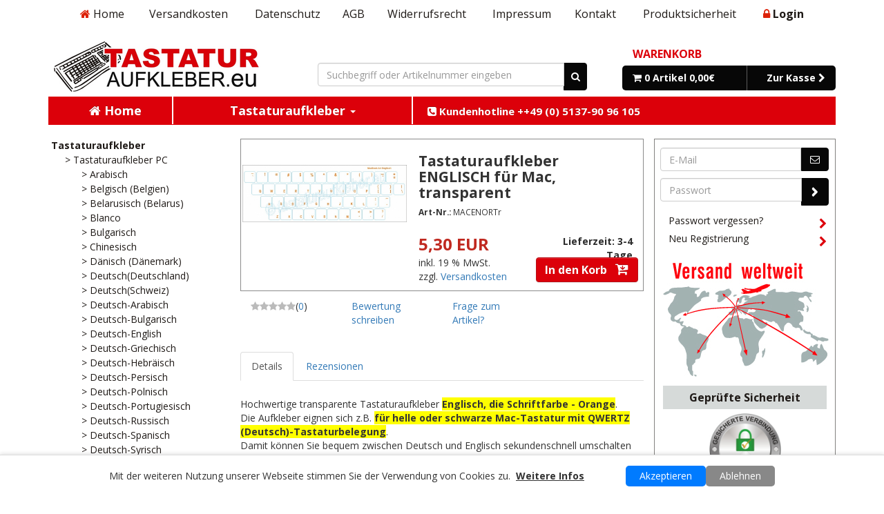

--- FILE ---
content_type: text/html; charset=utf-8
request_url: https://www.tastaturaufkleber.eu/Tastaturaufkleber/Tastaturaufkleber-PC/Englisch/Tastaturaufkleber-ENGLISCH-fuer-Mac-transparent::155.html
body_size: 10508
content:
<!DOCTYPE html>
<html lang="de">
<head>
<meta charset="utf-8" />
<meta name="viewport" content="width=device-width, initial-scale=1.0, user-scalable=yes" />
<title>Hochwertige Tastaturaufkleber Englisch für Mac-Tastatur, transparent</title>
<meta name="keywords" content="mac, mac tastatur, tastaturaufkleber, tastatur aufkleber, aufkleber tastatur, qwertz, tastaturbelegung, tastaturbeschriftung" />
<meta name="description" content="Hochwertige Tastaturaufkleber Englisch, transparent, Schriftfarbe Orange, für Mac-Tastatur" />
<meta name="robots" content="index,follow" />
<meta name="author" content="Roman Glinnik" />
<meta name="revisit-after" content="14 days" />
<link rel="canonical" href="https://www.tastaturaufkleber.eu/Tastaturaufkleber/Tastaturaufkleber-PC/Englisch/Tastaturaufkleber-ENGLISCH-fuer-Mac-transparent::155.html" />
<link rel="shortcut icon" href="https://www.tastaturaufkleber.eu/templates/mobility/favicon.ico" />
<!--
=========================================================
modified eCommerce Shopsoftware (c) 2009-2013 [www.modified-shop.org]
=========================================================

modified eCommerce Shopsoftware offers you highly scalable E-Commerce-Solutions and Services.
The Shopsoftware is redistributable under the GNU General Public License (Version 2) [http://www.gnu.org/licenses/gpl-2.0.html].
based on: E-Commerce Engine Copyright (c) 2006 xt:Commerce, created by Mario Zanier & Guido Winger and licensed under GNU/GPL.
Information and contribution at http://www.xt-commerce.com

=========================================================
Please visit our website: www.modified-shop.org
=========================================================
-->
<meta name="generator" content="(c) by modified eCommerce Shopsoftware 80C https://www.modified-shop.org" />
<base href="https://www.tastaturaufkleber.eu/" />
<link href='//fonts.googleapis.com/css?family=Open+Sans:400,800,700,700italic,600,600italic,400italic' rel='stylesheet' type='text/css'>
<link href="templates/mobility/css/bootstrap.min.css" rel="stylesheet">
<link href="templates/mobility/css/bootstrap-theme.min.css" rel="stylesheet">
<link href="templates/mobility/css/bootstrap_overrides.css" rel="stylesheet">
<link href="templates/mobility/stylesheet.css" rel="stylesheet">
<link href="templates/mobility/css/datepicker.css" rel="stylesheet">
<link href="templates/mobility/css/datepicker3.css" rel="stylesheet">
<link href="templates/mobility/css/font-awesome.min.css" rel="stylesheet"><script src="templates/mobility/js/jquery.js"></script>
<script src="templates/mobility/js/bootstrap.js"></script>
<script src="templates/mobility/js/bootstrap-datepicker.js"></script>
<script src="templates/mobility/js/locales/bootstrap-datepicker.de.js"></script>
<script src="templates/mobility/js/bootstrap-hover-dropdown.min.js"></script>
<script>
    window.dataLayer = window.dataLayer || [];
    function gtag() {
        dataLayer.push(arguments);
    }
	
    gtag('consent', 'default', {
        'ad_storage': 'denied',
        'ad_user_data': 'denied',
        'ad_personalization': 'denied',
        'analytics_storage': 'denied',
        'wait_for_update': 500
    });
	
    function updateAllConsentGranted() {
		gtag('consent', 'update', {
			'ad_user_data': 'granted',
			'ad_personalization': 'granted',
			'ad_storage': 'granted',
			'analytics_storage': 'granted',
			'wait_for_update': 500
		});
	}

	function updateAllConsentDenied() {
		gtag('consent', 'update', {
			'ad_user_data': 'denied',
			'ad_personalization': 'denied',
			'ad_storage': 'denied',
			'analytics_storage': 'denied',
			'wait_for_update': 500
		});
	}
</script>
<!-- Google tag (gtag.js) -->
<script async src="https://www.googletagmanager.com/gtag/js?id=AW-1056255802"></script>
<script>
	window.dataLayer = window.dataLayer || [];
    gtag('js', new Date());
    gtag('config', 'AW-1056255802');
</script>

<!-- end of Google tag-->


</head>
<body>
<script>
		//Funktionalität: Link zum Widerrufsformular unter Widerufsrecht anzeigen (bei Hover)
		$(function() {
				//1. Link zum Widerrufsformular herausfiltern
				var tmplink = $('#header_content .nav li:nth-child(6)');
				$(tmplink).append('<div id="hideable-widerruf"><a href="shop_content.php?coID=1003">Widerrufsformular</a></div>');
				$(tmplink).addClass('showable-widerruf');
		});
</script><div class="mv-head-container"><div class="container" id="header_content"><nav class="navbar navbar-default mv-header-content"><div class="container-fluid"><div class="navbar-header"><button type="button" class="navbar-toggle collapsed" data-toggle="collapse" data-target="#bs-example-navbar-collapse-1" aria-expanded="false"><span class="sr-only">Navigation ein-/ausblenden</span><span class="icon-bar"></span><span class="icon-bar"></span><span class="icon-bar"></span></button><span class="navbar-brand" href="#"><i class="fa fa-phone"></i>&nbsp;Tel.-Beratung: +49 (0)5137 - 90 96 105</span></div><div class="collapse navbar-collapse" id="bs-example-navbar-collapse-1"><ul class="nav navbar-nav"><li><a href="https://www.tastaturaufkleber.eu/-Home:_:5.html"><i class="fa fa-home"></i> Home</a></li><li><a href="https://www.tastaturaufkleber.eu/Versandkosten:_:1.html">Versandkosten</a></li><li><a href="https://www.tastaturaufkleber.eu/Datenschutz:_:2.html">Datenschutz</a></li><li><a href="https://www.tastaturaufkleber.eu/AGB:_:3.html">AGB</a></li><li><a href="https://www.tastaturaufkleber.eu/Widerrufsrecht:_:9.html">Widerrufsrecht</a></li><li><a href="https://www.tastaturaufkleber.eu/Impressum:_:4.html">Impressum</a></li><li><a href="https://www.tastaturaufkleber.eu/Kontakt:_:7.html">Kontakt</a></li><li><a href="https://www.tastaturaufkleber.eu/Produktsicherheit:_:1007.html">Produktsicherheit</a></li><li><a href="https://www.tastaturaufkleber.eu/login.php"><i class="fa fa-lock"></i> <b>Login</b></a></li></ul></div></div></nav></div><div class="container"><div class="row" id="mv-logo-line"><div class="col-md-4 col-xs-6"><div id="header-logo"><a href="index.php"><img src="images/logo.png" alt="" /></a></div></div><div class="col-md-4" id="header-center"><div id="header-center-bottom-text"><div id="header-center-bottom-text"><form action="advanced_search_result.php" method="get"><div class="input-group"><input type="text" class="form-control" placeholder="Suchbegriff oder Artikelnummer eingeben" name="keywords"><span class="input-group-btn"><button class="btn btn-search-top" type="submit"><i class="fa fa-search"></i></button></span></div></form></div></div>&nbsp;</div><div class="col-md-4 col-xs-6">        <div id="header-right"><div id="mv-box-cart"><h2 class="boxcartheader">Warenkorb</h2><div class="boxcartbody" ><a href="https://www.tastaturaufkleber.eu/shopping_cart.php"><div class="row mv-full-row"><div class="col-xs-7 header-cart-button" id="header-cart-button-left"><i class="fa fa-shopping-cart"></i>&nbsp;0 Artikel 0,00&euro;</div><div class="col-xs-5 header-cart-button" id="header-cart-button-right">Zur Kasse <i class="fa fa-chevron-right"></i></div></div></a></div></div></div></div></div><div class="row" id="text-phone-below-logo"><div class="col-md-12"><i class="fa fa-phone"></i>&nbsp;Tel.-Beratung: +49 (0)5137 - 90 96 105</div></div></div></div><div class="container"><nav class="navbar navbar-inverse mv-header-navbar"><div class="navbar-header"><button type="button" class="navbar-toggle collapsed" data-toggle="collapse" data-target="#navbar" aria-expanded="false" aria-controls="navbar"><span class="sr-only">Navigation ein/ausblenden</span><span class="icon-bar"></span><span class="icon-bar"></span><span class="icon-bar"></span></button><span class="navbar-brand" href="#">Unsere Kategorien:</span></div><div id="navbar" class="navbar-collapse collapse"><ul class="nav navbar-nav"><li><a href="index.php"><i class="fa fa-home"></i> Home</a></li><li><a href="https://www.tastaturaufkleber.eu/Tastaturaufkleber:::61.html" class="dropdown-toggle" data-toggle="dropdown" data-hover="dropdown" role="button" aria-haspopup="true" aria-expanded="false">Tastaturaufkleber <span class="caret"></span></a><ul class="dropdown-menu"><li class="dropdown-submenu"><a href="https://www.tastaturaufkleber.eu/Tastaturaufkleber/Tastaturaufkleber-PC:::61_62.html">Tastaturaufkleber PC</a><ul class="dropdown-menu"><li><a href="https://www.tastaturaufkleber.eu/Tastaturaufkleber/Tastaturaufkleber-PC/Arabisch:::61_62_27.html">Arabisch</a></li><li><a href="https://www.tastaturaufkleber.eu/Tastaturaufkleber/Tastaturaufkleber-PC/Belgisch-Belgien:::61_62_103.html">Belgisch (Belgien)</a></li><li><a href="https://www.tastaturaufkleber.eu/Tastaturaufkleber/Tastaturaufkleber-PC/Belarusisch-Belarus:::61_62_100.html">Belarusisch (Belarus)</a></li><li><a href="https://www.tastaturaufkleber.eu/Tastaturaufkleber/Tastaturaufkleber-PC/Blanco:::61_62_6.html">Blanco</a></li><li><a href="https://www.tastaturaufkleber.eu/Tastaturaufkleber/Tastaturaufkleber-PC/Bulgarisch:::61_62_14.html">Bulgarisch</a></li><li><a href="https://www.tastaturaufkleber.eu/Tastaturaufkleber/Tastaturaufkleber-PC/Chinesisch:::61_62_66.html">Chinesisch</a></li><li><a href="https://www.tastaturaufkleber.eu/Tastaturaufkleber/Tastaturaufkleber-PC/Daenisch-Daenemark:::61_62_105.html">Dänisch (Dänemark)</a></li><li><a href="https://www.tastaturaufkleber.eu/Tastaturaufkleber/Tastaturaufkleber-PC/DeutschDeutschland:::61_62_67.html">Deutsch(Deutschland)</a></li><li><a href="https://www.tastaturaufkleber.eu/Tastaturaufkleber/Tastaturaufkleber-PC/DeutschSchweiz:::61_62_2.html">Deutsch(Schweiz)</a></li><li><a href="https://www.tastaturaufkleber.eu/Tastaturaufkleber/Tastaturaufkleber-PC/Deutsch-Arabisch:::61_62_8.html">Deutsch-Arabisch</a></li><li><a href="https://www.tastaturaufkleber.eu/Tastaturaufkleber/Tastaturaufkleber-PC/Deutsch-Bulgarisch:::61_62_26.html">Deutsch-Bulgarisch</a></li><li><a href="https://www.tastaturaufkleber.eu/Tastaturaufkleber/Tastaturaufkleber-PC/Deutsch-English:::61_62_7.html">Deutsch-English</a></li><li><a href="https://www.tastaturaufkleber.eu/Tastaturaufkleber/Tastaturaufkleber-PC/Deutsch-Griechisch:::61_62_22.html">Deutsch-Griechisch</a></li><li><a href="https://www.tastaturaufkleber.eu/Tastaturaufkleber/Tastaturaufkleber-PC/Deutsch-Hebraeisch:::61_62_36.html">Deutsch-Hebräisch</a></li><li><a href="https://www.tastaturaufkleber.eu/Tastaturaufkleber/Tastaturaufkleber-PC/Deutsch-Persisch:::61_62_19.html">Deutsch-Persisch</a></li><li><a href="https://www.tastaturaufkleber.eu/Tastaturaufkleber/Tastaturaufkleber-PC/Deutsch-Polnisch:::61_62_20.html">Deutsch-Polnisch</a></li><li><a href="https://www.tastaturaufkleber.eu/Tastaturaufkleber/Tastaturaufkleber-PC/Deutsch-Portugiesisch:::61_62_35.html">Deutsch-Portugiesisch</a></li><li><a href="https://www.tastaturaufkleber.eu/Tastaturaufkleber/Tastaturaufkleber-PC/Deutsch-Russisch:::61_62_58.html">Deutsch-Russisch</a></li><li><a href="https://www.tastaturaufkleber.eu/Tastaturaufkleber/Tastaturaufkleber-PC/Deutsch-Spanisch:::61_62_16.html">Deutsch-Spanisch</a></li><li><a href="https://www.tastaturaufkleber.eu/Tastaturaufkleber/Tastaturaufkleber-PC/Deutsch-Syrisch:::61_62_34.html">Deutsch-Syrisch</a></li><li><a href="https://www.tastaturaufkleber.eu/Tastaturaufkleber/Tastaturaufkleber-PC/Deutsch-Thai:::61_62_47.html">Deutsch-Thai</a></li><li><a href="https://www.tastaturaufkleber.eu/Tastaturaufkleber/Tastaturaufkleber-PC/Deutsch-Tschechisch:::61_62_21.html">Deutsch-Tschechisch</a></li><li><a href="https://www.tastaturaufkleber.eu/Tastaturaufkleber/Tastaturaufkleber-PC/Deutsch-Tuerkisch:::61_62_4.html">Deutsch-Türkisch</a></li><li><a href="https://www.tastaturaufkleber.eu/Tastaturaufkleber/Tastaturaufkleber-PC/Englisch:::61_62_3.html">Englisch</a></li><li><a href="https://www.tastaturaufkleber.eu/Tastaturaufkleber/Tastaturaufkleber-PC/Englisch-USA:::61_62_85.html">Englisch USA</a></li><li><a href="https://www.tastaturaufkleber.eu/Tastaturaufkleber/Tastaturaufkleber-PC/Englisch-UK:::61_62_86.html">Englisch UK</a></li><li><a href="https://www.tastaturaufkleber.eu/Tastaturaufkleber/Tastaturaufkleber-PC/Englisch-Dvorak:::61_62_87.html">Englisch Dvorak</a></li><li><a href="https://www.tastaturaufkleber.eu/Tastaturaufkleber/Tastaturaufkleber-PC/Englisch-Arabisch:::61_62_40.html">Englisch-Arabisch</a></li><li><a href="https://www.tastaturaufkleber.eu/Tastaturaufkleber/Tastaturaufkleber-PC/Englisch-Thai:::61_62_52.html">Englisch-Thai</a></li><li><a href="https://www.tastaturaufkleber.eu/Tastaturaufkleber/Tastaturaufkleber-PC/EnglishUK-China:::61_62_12.html">English(UK)-China</a></li><li><a href="https://www.tastaturaufkleber.eu/Tastaturaufkleber/Tastaturaufkleber-PC/English-Deutsch:::61_62_5.html">English-Deutsch</a></li><li><a href="https://www.tastaturaufkleber.eu/Tastaturaufkleber/Tastaturaufkleber-PC/English-Japanisch:::61_62_13.html">English-Japanisch</a></li><li><a href="https://www.tastaturaufkleber.eu/Tastaturaufkleber/Tastaturaufkleber-PC/English-KOREANISCH:::61_62_39.html">English-KOREANISCH</a></li><li><a href="https://www.tastaturaufkleber.eu/Tastaturaufkleber/Tastaturaufkleber-PC/English-Russisch:::61_62_89.html">English-Russisch</a></li><li><a href="https://www.tastaturaufkleber.eu/Tastaturaufkleber/Tastaturaufkleber-PC/Finnisch-Finnland:::61_62_104.html">Finnisch (Finnland)</a></li><li><a href="https://www.tastaturaufkleber.eu/Tastaturaufkleber/Tastaturaufkleber-PC/Franzoesisch:::61_62_10.html">Französisch</a></li><li><a href="https://www.tastaturaufkleber.eu/Tastaturaufkleber/Tastaturaufkleber-PC/Franzoesisch-Deutsch:::61_62_11.html">Französisch-Deutsch</a></li><li><a href="https://www.tastaturaufkleber.eu/Tastaturaufkleber/Tastaturaufkleber-PC/Georgisch:::61_62_60.html">Georgisch</a></li><li><a href="https://www.tastaturaufkleber.eu/Tastaturaufkleber/Tastaturaufkleber-PC/Griechisch:::61_62_41.html">Griechisch</a></li><li><a href="https://www.tastaturaufkleber.eu/Tastaturaufkleber/Tastaturaufkleber-PC/Hebraeisch:::61_62_37.html">Hebräisch</a></li><li><a href="https://www.tastaturaufkleber.eu/Tastaturaufkleber/Tastaturaufkleber-PC/Hebraeisch-Arabisch:::61_62_64.html">Hebräisch-Arabisch</a></li><li><a href="https://www.tastaturaufkleber.eu/Tastaturaufkleber/Tastaturaufkleber-PC/Hebraeisch-Russisch:::61_62_75.html">Hebräisch-Russisch</a></li><li><a href="https://www.tastaturaufkleber.eu/Tastaturaufkleber/Tastaturaufkleber-PC/Italienisch:::61_62_18.html">Italienisch</a></li><li><a href="https://www.tastaturaufkleber.eu/Tastaturaufkleber/Tastaturaufkleber-PC/Italienisch-Russisch:::61_62_110.html">Italienisch-Russisch</a></li><li><a href="https://www.tastaturaufkleber.eu/Tastaturaufkleber/Tastaturaufkleber-PC/Japanisch:::61_62_44.html">Japanisch</a></li><li><a href="https://www.tastaturaufkleber.eu/Tastaturaufkleber/Tastaturaufkleber-PC/Koreanisch:::61_62_43.html">Koreanisch</a></li><li><a href="https://www.tastaturaufkleber.eu/Tastaturaufkleber/Tastaturaufkleber-PC/Kroatisch:::61_62_28.html">Kroatisch</a></li><li><a href="https://www.tastaturaufkleber.eu/Tastaturaufkleber/Tastaturaufkleber-PC/Multilingual:::61_62_24.html">Multilingual</a></li><li><a href="https://www.tastaturaufkleber.eu/Tastaturaufkleber/Tastaturaufkleber-PC/Niederlaendisch:::61_62_45.html">Niederländisch</a></li><li><a href="https://www.tastaturaufkleber.eu/Tastaturaufkleber/Tastaturaufkleber-PC/Persisch:::61_62_42.html">Persisch</a></li><li><a href="https://www.tastaturaufkleber.eu/Tastaturaufkleber/Tastaturaufkleber-PC/Polnisch:::61_62_33.html">Polnisch</a></li><li><a href="https://www.tastaturaufkleber.eu/Tastaturaufkleber/Tastaturaufkleber-PC/Portugiesisch:::61_62_25.html">Portugiesisch</a></li><li><a href="https://www.tastaturaufkleber.eu/Tastaturaufkleber/Tastaturaufkleber-PC/Rumaenisch:::61_62_32.html">Rumänisch</a></li><li><a href="https://www.tastaturaufkleber.eu/Tastaturaufkleber/Tastaturaufkleber-PC/Russisch:::61_62_1.html">Russisch</a></li><li><a href="https://www.tastaturaufkleber.eu/Tastaturaufkleber/Tastaturaufkleber-PC/Serbisch:::61_62_30.html">Serbisch</a></li><li><a href="https://www.tastaturaufkleber.eu/Tastaturaufkleber/Tastaturaufkleber-PC/Skandinavien:::61_62_59.html">Skandinavien</a></li><li><a href="https://www.tastaturaufkleber.eu/Tastaturaufkleber/Tastaturaufkleber-PC/Slowakisch:::61_62_31.html">Slowakisch</a></li><li><a href="https://www.tastaturaufkleber.eu/Tastaturaufkleber/Tastaturaufkleber-PC/Slowenisch:::61_62_29.html">Slowenisch</a></li><li><a href="https://www.tastaturaufkleber.eu/Tastaturaufkleber/Tastaturaufkleber-PC/Spanisch:::61_62_17.html">Spanisch</a></li><li><a href="https://www.tastaturaufkleber.eu/Tastaturaufkleber/Tastaturaufkleber-PC/Swedish-Schweden:::61_62_106.html">Swedish (Schweden)</a></li><li><a href="https://www.tastaturaufkleber.eu/Tastaturaufkleber/Tastaturaufkleber-PC/THAI-THAILAND-Kedmanee:::61_62_46.html">THAI/THAILAND (Kedmanee)</a></li><li><a href="https://www.tastaturaufkleber.eu/Tastaturaufkleber/Tastaturaufkleber-PC/Tschechisch:::61_62_38.html">Tschechisch</a></li><li><a href="https://www.tastaturaufkleber.eu/Tastaturaufkleber/Tastaturaufkleber-PC/Tuerkisch:::61_62_9.html">Türkisch</a></li><li><a href="https://www.tastaturaufkleber.eu/Tastaturaufkleber/Tastaturaufkleber-PC/Ukrainisch:::61_62_48.html">Ukrainisch</a></li><li><a href="https://www.tastaturaufkleber.eu/Tastaturaufkleber/Tastaturaufkleber-PC/Ungarisch:::61_62_15.html">Ungarisch</a></li><li><a href="https://www.tastaturaufkleber.eu/Tastaturaufkleber/Tastaturaufkleber-PC/Zahlenblock:::61_62_23.html">Zahlenblock</a></li></ul></li><li class="dropdown-submenu"><a href="https://www.tastaturaufkleber.eu/Tastaturaufkleber/Tastaturaufkleber-Mac:::61_57.html">Tastaturaufkleber Mac</a><ul class="dropdown-menu"><li><a href="https://www.tastaturaufkleber.eu/Tastaturaufkleber/Tastaturaufkleber-Mac/Daenisch-fuer-Mac:::61_57_108.html">Dänisch für Mac</a></li><li><a href="https://www.tastaturaufkleber.eu/Tastaturaufkleber/Tastaturaufkleber-Mac/Deutsch-DE-fuer-Mac:::61_57_76.html">Deutsch (DE) für Mac</a></li><li><a href="https://www.tastaturaufkleber.eu/Tastaturaufkleber/Tastaturaufkleber-Mac/Deutsch-CH-fuer-Mac:::61_57_77.html">Deutsch (CH) für Mac</a></li><li><a href="https://www.tastaturaufkleber.eu/Tastaturaufkleber/Tastaturaufkleber-Mac/Deutsch-Russisch-fuer-Mac:::61_57_94.html">Deutsch-Russisch für Mac</a></li><li><a href="https://www.tastaturaufkleber.eu/Tastaturaufkleber/Tastaturaufkleber-Mac/Englisch-fuer-Mac:::61_57_78.html">Englisch für Mac</a></li><li><a href="https://www.tastaturaufkleber.eu/Tastaturaufkleber/Tastaturaufkleber-Mac/Franzoesisch-fuer-Mac:::61_57_81.html">Französisch für Mac</a></li><li><a href="https://www.tastaturaufkleber.eu/Tastaturaufkleber/Tastaturaufkleber-Mac/Hebraeisch-fuer-Mac:::61_57_80.html">Hebräisch für Mac</a></li><li><a href="https://www.tastaturaufkleber.eu/Tastaturaufkleber/Tastaturaufkleber-Mac/NEO-fuer-Mac:::61_57_83.html">NEO für Mac</a></li><li><a href="https://www.tastaturaufkleber.eu/Tastaturaufkleber/Tastaturaufkleber-Mac/Sonderzeichen-fuer-Mac:::61_57_82.html">Sonderzeichen für Mac</a></li><li><a href="https://www.tastaturaufkleber.eu/Tastaturaufkleber/Tastaturaufkleber-Mac/Spanisch-fuer-Mac:::61_57_79.html">Spanisch für Mac</a></li></ul></li><li ><a href="https://www.tastaturaufkleber.eu/Tastaturaufkleber/Tastaturaufkleber-NEO:::61_63.html">Tastaturaufkleber NEO</a></li><li ><a href="https://www.tastaturaufkleber.eu/Tastaturaufkleber/Tastaturaufkleber-Dvorak:::61_68.html">Tastaturaufkleber Dvorak</a></li><li ><a href="https://www.tastaturaufkleber.eu/Tastaturaufkleber/Tastaturaufkleber-Grosse-Buchstaben:::61_69.html">Tastaturaufkleber Grosse Buchstaben</a></li><li ><a href="https://www.tastaturaufkleber.eu/Tastaturaufkleber/Tastaturaufkleber-Xiaomi:::61_72.html">Tastaturaufkleber Xiaomi</a></li><li ><a href="https://www.tastaturaufkleber.eu/Tastaturaufkleber/Tastaturaufkleber-COLEMAK:::61_73.html">Tastaturaufkleber COLEMAK</a></li><li ><a href="https://www.tastaturaufkleber.eu/Tastaturaufkleber/Tastaturaufkleber-PS4-XBOX:::61_65.html">Tastaturaufkleber PS4/XBOX</a></li><li ><a href="https://www.tastaturaufkleber.eu/Tastaturaufkleber/Notenaufkleber:::61_70.html">Notenaufkleber</a></li><li ><a href="https://www.tastaturaufkleber.eu/Tastaturaufkleber/Editortasten-Aufkleber:::61_88.html">Editortasten-Aufkleber</a></li><li ><a href="https://www.tastaturaufkleber.eu/Tastaturaufkleber/Tastaturaufkleber-Sonderzeichen:::61_84.html">Tastaturaufkleber Sonderzeichen</a></li><li ><a href="https://www.tastaturaufkleber.eu/Tastaturaufkleber/10-Fingersystem:::61_90.html">10-Fingersystem</a></li><li ><a href="https://www.tastaturaufkleber.eu/Tastaturaufkleber/Ziffernblock-Numpad:::61_91.html">Ziffernblock/Numpad</a></li><li ><a href="https://www.tastaturaufkleber.eu/Tastaturaufkleber/Tastaturaufkleber-ACER:::61_101.html">Tastaturaufkleber ACER</a></li><li ><a href="https://www.tastaturaufkleber.eu/Tastaturaufkleber/Tastaturaufkleber-ASUS:::61_102.html">Tastaturaufkleber ASUS</a></li><li ><a href="https://www.tastaturaufkleber.eu/Tastaturaufkleber/Tastaturaufkleber-Dell:::61_107.html">Tastaturaufkleber Dell</a></li><li class="dropdown-submenu"><a href="https://www.tastaturaufkleber.eu/Tastaturaufkleber/Tastaturaufkleber-Lenovo:::61_92.html">Tastaturaufkleber Lenovo</a><ul class="dropdown-menu"><li><a href="https://www.tastaturaufkleber.eu/Tastaturaufkleber/Tastaturaufkleber-Lenovo/Lenovo-Deutsch-DE:::61_92_95.html">Lenovo Deutsch (DE)</a></li><li><a href="https://www.tastaturaufkleber.eu/Tastaturaufkleber/Tastaturaufkleber-Lenovo/Lenovo-Deutsch-Schweiz:::61_92_96.html">Lenovo Deutsch (Schweiz)</a></li><li><a href="https://www.tastaturaufkleber.eu/Tastaturaufkleber/Tastaturaufkleber-Lenovo/Lenovo-Englisch:::61_92_97.html">Lenovo Englisch</a></li><li><a href="https://www.tastaturaufkleber.eu/Tastaturaufkleber/Tastaturaufkleber-Lenovo/Lenovo-Franzoesisch:::61_92_98.html">Lenovo Französisch</a></li><li><a href="https://www.tastaturaufkleber.eu/Tastaturaufkleber/Tastaturaufkleber-Lenovo/Lenovo-Deutsch-Englisch:::61_92_99.html">Lenovo Deutsch-Englisch</a></li><li><a href="https://www.tastaturaufkleber.eu/Tastaturaufkleber/Tastaturaufkleber-Lenovo/Lenovo-Deutsch-Russisch:::61_92_109.html">Lenovo Deutsch-Russisch</a></li></ul></li><li ><a href="https://www.tastaturaufkleber.eu/Tastaturaufkleber/Tastaturaufkleber-HP:::61_93.html">Tastaturaufkleber HP</a></li><li ><a href="https://www.tastaturaufkleber.eu/Tastaturaufkleber/Shortcuts:::61_111.html">Shortcuts</a></li></ul></li><li id="text-phone-in-navbar"><a href="#"><i class="fa fa-phone-square"></i>&nbsp;Kundenhotline&nbsp;++49&nbsp;(0)&nbsp;5137-90&nbsp;96&nbsp;105</a></li></ul></div></nav></div><div class="container"><div class="row"><div class="col-md-3"><div id="box-categories"><ul id="categorymenu"><li class="level1 activeparent1"><a href="https://www.tastaturaufkleber.eu/Tastaturaufkleber:::61.html" title="Tastaturaufkleber">Tastaturaufkleber</a><ul class="category_level_2"><li class="level2 activeparent2"><a href="https://www.tastaturaufkleber.eu/Tastaturaufkleber/Tastaturaufkleber-PC:::61_62.html" title="Tastaturaufkleber PC">&gt;&nbsp;Tastaturaufkleber PC</a><ul class="category_level_3"><li class="level3"><a href="https://www.tastaturaufkleber.eu/Tastaturaufkleber/Tastaturaufkleber-PC/Arabisch:::61_62_27.html" title="Arabisch">&gt;&nbsp;Arabisch</a></li><li class="level3"><a href="https://www.tastaturaufkleber.eu/Tastaturaufkleber/Tastaturaufkleber-PC/Belgisch-Belgien:::61_62_103.html" title="Belgisch (Belgien)">&gt;&nbsp;Belgisch (Belgien)</a></li><li class="level3"><a href="https://www.tastaturaufkleber.eu/Tastaturaufkleber/Tastaturaufkleber-PC/Belarusisch-Belarus:::61_62_100.html" title="Belarusisch (Belarus)">&gt;&nbsp;Belarusisch (Belarus)</a></li><li class="level3"><a href="https://www.tastaturaufkleber.eu/Tastaturaufkleber/Tastaturaufkleber-PC/Blanco:::61_62_6.html" title="Blanco">&gt;&nbsp;Blanco</a></li><li class="level3"><a href="https://www.tastaturaufkleber.eu/Tastaturaufkleber/Tastaturaufkleber-PC/Bulgarisch:::61_62_14.html" title="Bulgarisch">&gt;&nbsp;Bulgarisch</a></li><li class="level3"><a href="https://www.tastaturaufkleber.eu/Tastaturaufkleber/Tastaturaufkleber-PC/Chinesisch:::61_62_66.html" title="Chinesisch">&gt;&nbsp;Chinesisch</a></li><li class="level3"><a href="https://www.tastaturaufkleber.eu/Tastaturaufkleber/Tastaturaufkleber-PC/Daenisch-Daenemark:::61_62_105.html" title="Dänisch (Dänemark)">&gt;&nbsp;Dänisch (Dänemark)</a></li><li class="level3"><a href="https://www.tastaturaufkleber.eu/Tastaturaufkleber/Tastaturaufkleber-PC/DeutschDeutschland:::61_62_67.html" title="Deutsch(Deutschland)">&gt;&nbsp;Deutsch(Deutschland)</a></li><li class="level3"><a href="https://www.tastaturaufkleber.eu/Tastaturaufkleber/Tastaturaufkleber-PC/DeutschSchweiz:::61_62_2.html" title="Deutsch(Schweiz)">&gt;&nbsp;Deutsch(Schweiz)</a></li><li class="level3"><a href="https://www.tastaturaufkleber.eu/Tastaturaufkleber/Tastaturaufkleber-PC/Deutsch-Arabisch:::61_62_8.html" title="Deutsch-Arabisch">&gt;&nbsp;Deutsch-Arabisch</a></li><li class="level3"><a href="https://www.tastaturaufkleber.eu/Tastaturaufkleber/Tastaturaufkleber-PC/Deutsch-Bulgarisch:::61_62_26.html" title="Deutsch-Bulgarisch">&gt;&nbsp;Deutsch-Bulgarisch</a></li><li class="level3"><a href="https://www.tastaturaufkleber.eu/Tastaturaufkleber/Tastaturaufkleber-PC/Deutsch-English:::61_62_7.html" title="Deutsch-English">&gt;&nbsp;Deutsch-English</a></li><li class="level3"><a href="https://www.tastaturaufkleber.eu/Tastaturaufkleber/Tastaturaufkleber-PC/Deutsch-Griechisch:::61_62_22.html" title="Deutsch-Griechisch">&gt;&nbsp;Deutsch-Griechisch</a></li><li class="level3"><a href="https://www.tastaturaufkleber.eu/Tastaturaufkleber/Tastaturaufkleber-PC/Deutsch-Hebraeisch:::61_62_36.html" title="Deutsch-Hebräisch">&gt;&nbsp;Deutsch-Hebräisch</a></li><li class="level3"><a href="https://www.tastaturaufkleber.eu/Tastaturaufkleber/Tastaturaufkleber-PC/Deutsch-Persisch:::61_62_19.html" title="Deutsch-Persisch">&gt;&nbsp;Deutsch-Persisch</a></li><li class="level3"><a href="https://www.tastaturaufkleber.eu/Tastaturaufkleber/Tastaturaufkleber-PC/Deutsch-Polnisch:::61_62_20.html" title="Deutsch-Polnisch">&gt;&nbsp;Deutsch-Polnisch</a></li><li class="level3"><a href="https://www.tastaturaufkleber.eu/Tastaturaufkleber/Tastaturaufkleber-PC/Deutsch-Portugiesisch:::61_62_35.html" title="Deutsch-Portugiesisch">&gt;&nbsp;Deutsch-Portugiesisch</a></li><li class="level3"><a href="https://www.tastaturaufkleber.eu/Tastaturaufkleber/Tastaturaufkleber-PC/Deutsch-Russisch:::61_62_58.html" title="Deutsch-Russisch">&gt;&nbsp;Deutsch-Russisch</a></li><li class="level3"><a href="https://www.tastaturaufkleber.eu/Tastaturaufkleber/Tastaturaufkleber-PC/Deutsch-Spanisch:::61_62_16.html" title="Deutsch-Spanisch">&gt;&nbsp;Deutsch-Spanisch</a></li><li class="level3"><a href="https://www.tastaturaufkleber.eu/Tastaturaufkleber/Tastaturaufkleber-PC/Deutsch-Syrisch:::61_62_34.html" title="Deutsch-Syrisch">&gt;&nbsp;Deutsch-Syrisch</a></li><li class="level3"><a href="https://www.tastaturaufkleber.eu/Tastaturaufkleber/Tastaturaufkleber-PC/Deutsch-Thai:::61_62_47.html" title="Deutsch-Thai">&gt;&nbsp;Deutsch-Thai</a></li><li class="level3"><a href="https://www.tastaturaufkleber.eu/Tastaturaufkleber/Tastaturaufkleber-PC/Deutsch-Tschechisch:::61_62_21.html" title="Deutsch-Tschechisch">&gt;&nbsp;Deutsch-Tschechisch</a></li><li class="level3"><a href="https://www.tastaturaufkleber.eu/Tastaturaufkleber/Tastaturaufkleber-PC/Deutsch-Tuerkisch:::61_62_4.html" title="Deutsch-Türkisch">&gt;&nbsp;Deutsch-Türkisch</a></li><li class="level3 active3 activeparent3"><a href="https://www.tastaturaufkleber.eu/Tastaturaufkleber/Tastaturaufkleber-PC/Englisch:::61_62_3.html" title="Englisch">&gt;&nbsp;Englisch</a></li><li class="level3"><a href="https://www.tastaturaufkleber.eu/Tastaturaufkleber/Tastaturaufkleber-PC/Englisch-USA:::61_62_85.html" title="Englisch USA">&gt;&nbsp;Englisch USA</a></li><li class="level3"><a href="https://www.tastaturaufkleber.eu/Tastaturaufkleber/Tastaturaufkleber-PC/Englisch-UK:::61_62_86.html" title="Englisch UK">&gt;&nbsp;Englisch UK</a></li><li class="level3"><a href="https://www.tastaturaufkleber.eu/Tastaturaufkleber/Tastaturaufkleber-PC/Englisch-Dvorak:::61_62_87.html" title="Englisch Dvorak">&gt;&nbsp;Englisch Dvorak</a></li><li class="level3"><a href="https://www.tastaturaufkleber.eu/Tastaturaufkleber/Tastaturaufkleber-PC/Englisch-Arabisch:::61_62_40.html" title="Englisch-Arabisch">&gt;&nbsp;Englisch-Arabisch</a></li><li class="level3"><a href="https://www.tastaturaufkleber.eu/Tastaturaufkleber/Tastaturaufkleber-PC/Englisch-Thai:::61_62_52.html" title="Englisch-Thai">&gt;&nbsp;Englisch-Thai</a></li><li class="level3"><a href="https://www.tastaturaufkleber.eu/Tastaturaufkleber/Tastaturaufkleber-PC/EnglishUK-China:::61_62_12.html" title="English(UK)-China">&gt;&nbsp;English(UK)-China</a></li><li class="level3"><a href="https://www.tastaturaufkleber.eu/Tastaturaufkleber/Tastaturaufkleber-PC/English-Deutsch:::61_62_5.html" title="English-Deutsch">&gt;&nbsp;English-Deutsch</a></li><li class="level3"><a href="https://www.tastaturaufkleber.eu/Tastaturaufkleber/Tastaturaufkleber-PC/English-Japanisch:::61_62_13.html" title="English-Japanisch">&gt;&nbsp;English-Japanisch</a></li><li class="level3"><a href="https://www.tastaturaufkleber.eu/Tastaturaufkleber/Tastaturaufkleber-PC/English-KOREANISCH:::61_62_39.html" title="English-KOREANISCH">&gt;&nbsp;English-KOREANISCH</a></li><li class="level3"><a href="https://www.tastaturaufkleber.eu/Tastaturaufkleber/Tastaturaufkleber-PC/English-Russisch:::61_62_89.html" title="English-Russisch">&gt;&nbsp;English-Russisch</a></li><li class="level3"><a href="https://www.tastaturaufkleber.eu/Tastaturaufkleber/Tastaturaufkleber-PC/Finnisch-Finnland:::61_62_104.html" title="Finnisch (Finnland)">&gt;&nbsp;Finnisch (Finnland)</a></li><li class="level3"><a href="https://www.tastaturaufkleber.eu/Tastaturaufkleber/Tastaturaufkleber-PC/Franzoesisch:::61_62_10.html" title="Französisch">&gt;&nbsp;Französisch</a></li><li class="level3"><a href="https://www.tastaturaufkleber.eu/Tastaturaufkleber/Tastaturaufkleber-PC/Franzoesisch-Deutsch:::61_62_11.html" title="Französisch-Deutsch">&gt;&nbsp;Französisch-Deutsch</a></li><li class="level3"><a href="https://www.tastaturaufkleber.eu/Tastaturaufkleber/Tastaturaufkleber-PC/Georgisch:::61_62_60.html" title="Georgisch">&gt;&nbsp;Georgisch</a></li><li class="level3"><a href="https://www.tastaturaufkleber.eu/Tastaturaufkleber/Tastaturaufkleber-PC/Griechisch:::61_62_41.html" title="Griechisch">&gt;&nbsp;Griechisch</a></li><li class="level3"><a href="https://www.tastaturaufkleber.eu/Tastaturaufkleber/Tastaturaufkleber-PC/Hebraeisch:::61_62_37.html" title="Hebräisch">&gt;&nbsp;Hebräisch</a></li><li class="level3"><a href="https://www.tastaturaufkleber.eu/Tastaturaufkleber/Tastaturaufkleber-PC/Hebraeisch-Arabisch:::61_62_64.html" title="Hebräisch-Arabisch">&gt;&nbsp;Hebräisch-Arabisch</a></li><li class="level3"><a href="https://www.tastaturaufkleber.eu/Tastaturaufkleber/Tastaturaufkleber-PC/Hebraeisch-Russisch:::61_62_75.html" title="Hebräisch-Russisch">&gt;&nbsp;Hebräisch-Russisch</a></li><li class="level3"><a href="https://www.tastaturaufkleber.eu/Tastaturaufkleber/Tastaturaufkleber-PC/Italienisch:::61_62_18.html" title="Italienisch">&gt;&nbsp;Italienisch</a></li><li class="level3"><a href="https://www.tastaturaufkleber.eu/Tastaturaufkleber/Tastaturaufkleber-PC/Italienisch-Russisch:::61_62_110.html" title="Italienisch-Russisch">&gt;&nbsp;Italienisch-Russisch</a></li><li class="level3"><a href="https://www.tastaturaufkleber.eu/Tastaturaufkleber/Tastaturaufkleber-PC/Japanisch:::61_62_44.html" title="Japanisch">&gt;&nbsp;Japanisch</a></li><li class="level3"><a href="https://www.tastaturaufkleber.eu/Tastaturaufkleber/Tastaturaufkleber-PC/Koreanisch:::61_62_43.html" title="Koreanisch">&gt;&nbsp;Koreanisch</a></li><li class="level3"><a href="https://www.tastaturaufkleber.eu/Tastaturaufkleber/Tastaturaufkleber-PC/Kroatisch:::61_62_28.html" title="Kroatisch">&gt;&nbsp;Kroatisch</a></li><li class="level3"><a href="https://www.tastaturaufkleber.eu/Tastaturaufkleber/Tastaturaufkleber-PC/Multilingual:::61_62_24.html" title="Multilingual">&gt;&nbsp;Multilingual</a></li><li class="level3"><a href="https://www.tastaturaufkleber.eu/Tastaturaufkleber/Tastaturaufkleber-PC/Niederlaendisch:::61_62_45.html" title="Niederländisch">&gt;&nbsp;Niederländisch</a></li><li class="level3"><a href="https://www.tastaturaufkleber.eu/Tastaturaufkleber/Tastaturaufkleber-PC/Persisch:::61_62_42.html" title="Persisch">&gt;&nbsp;Persisch</a></li><li class="level3"><a href="https://www.tastaturaufkleber.eu/Tastaturaufkleber/Tastaturaufkleber-PC/Polnisch:::61_62_33.html" title="Polnisch">&gt;&nbsp;Polnisch</a></li><li class="level3"><a href="https://www.tastaturaufkleber.eu/Tastaturaufkleber/Tastaturaufkleber-PC/Portugiesisch:::61_62_25.html" title="Portugiesisch">&gt;&nbsp;Portugiesisch</a></li><li class="level3"><a href="https://www.tastaturaufkleber.eu/Tastaturaufkleber/Tastaturaufkleber-PC/Rumaenisch:::61_62_32.html" title="Rumänisch">&gt;&nbsp;Rumänisch</a></li><li class="level3"><a href="https://www.tastaturaufkleber.eu/Tastaturaufkleber/Tastaturaufkleber-PC/Russisch:::61_62_1.html" title="Russisch">&gt;&nbsp;Russisch</a></li><li class="level3"><a href="https://www.tastaturaufkleber.eu/Tastaturaufkleber/Tastaturaufkleber-PC/Serbisch:::61_62_30.html" title="Serbisch">&gt;&nbsp;Serbisch</a></li><li class="level3"><a href="https://www.tastaturaufkleber.eu/Tastaturaufkleber/Tastaturaufkleber-PC/Skandinavien:::61_62_59.html" title="Skandinavien">&gt;&nbsp;Skandinavien</a></li><li class="level3"><a href="https://www.tastaturaufkleber.eu/Tastaturaufkleber/Tastaturaufkleber-PC/Slowakisch:::61_62_31.html" title="Slowakisch">&gt;&nbsp;Slowakisch</a></li><li class="level3"><a href="https://www.tastaturaufkleber.eu/Tastaturaufkleber/Tastaturaufkleber-PC/Slowenisch:::61_62_29.html" title="Slowenisch">&gt;&nbsp;Slowenisch</a></li><li class="level3"><a href="https://www.tastaturaufkleber.eu/Tastaturaufkleber/Tastaturaufkleber-PC/Spanisch:::61_62_17.html" title="Spanisch">&gt;&nbsp;Spanisch</a></li><li class="level3"><a href="https://www.tastaturaufkleber.eu/Tastaturaufkleber/Tastaturaufkleber-PC/Swedish-Schweden:::61_62_106.html" title="Swedish (Schweden)">&gt;&nbsp;Swedish (Schweden)</a></li><li class="level3"><a href="https://www.tastaturaufkleber.eu/Tastaturaufkleber/Tastaturaufkleber-PC/THAI-THAILAND-Kedmanee:::61_62_46.html" title="THAI/THAILAND (Kedmanee)">&gt;&nbsp;THAI/THAILAND (Kedmanee)</a></li><li class="level3"><a href="https://www.tastaturaufkleber.eu/Tastaturaufkleber/Tastaturaufkleber-PC/Tschechisch:::61_62_38.html" title="Tschechisch">&gt;&nbsp;Tschechisch</a></li><li class="level3"><a href="https://www.tastaturaufkleber.eu/Tastaturaufkleber/Tastaturaufkleber-PC/Tuerkisch:::61_62_9.html" title="Türkisch">&gt;&nbsp;Türkisch</a></li><li class="level3"><a href="https://www.tastaturaufkleber.eu/Tastaturaufkleber/Tastaturaufkleber-PC/Ukrainisch:::61_62_48.html" title="Ukrainisch">&gt;&nbsp;Ukrainisch</a></li><li class="level3"><a href="https://www.tastaturaufkleber.eu/Tastaturaufkleber/Tastaturaufkleber-PC/Ungarisch:::61_62_15.html" title="Ungarisch">&gt;&nbsp;Ungarisch</a></li><li class="level3"><a href="https://www.tastaturaufkleber.eu/Tastaturaufkleber/Tastaturaufkleber-PC/Zahlenblock:::61_62_23.html" title="Zahlenblock">&gt;&nbsp;Zahlenblock</a></li></ul></li><li class="level2"><a href="https://www.tastaturaufkleber.eu/Tastaturaufkleber/Tastaturaufkleber-Mac:::61_57.html" title="Tastaturaufkleber Mac">&gt;&nbsp;Tastaturaufkleber Mac</a></li><li class="level2"><a href="https://www.tastaturaufkleber.eu/Tastaturaufkleber/Tastaturaufkleber-NEO:::61_63.html" title="Tastaturaufkleber NEO">&gt;&nbsp;Tastaturaufkleber NEO</a></li><li class="level2"><a href="https://www.tastaturaufkleber.eu/Tastaturaufkleber/Tastaturaufkleber-Dvorak:::61_68.html" title="Tastaturaufkleber Dvorak">&gt;&nbsp;Tastaturaufkleber Dvorak</a></li><li class="level2"><a href="https://www.tastaturaufkleber.eu/Tastaturaufkleber/Tastaturaufkleber-Grosse-Buchstaben:::61_69.html" title="Tastaturaufkleber Grosse Buchstaben">&gt;&nbsp;Tastaturaufkleber Grosse Buchstaben</a></li><li class="level2"><a href="https://www.tastaturaufkleber.eu/Tastaturaufkleber/Tastaturaufkleber-Xiaomi:::61_72.html" title="Tastaturaufkleber Xiaomi">&gt;&nbsp;Tastaturaufkleber Xiaomi</a></li><li class="level2"><a href="https://www.tastaturaufkleber.eu/Tastaturaufkleber/Tastaturaufkleber-COLEMAK:::61_73.html" title="Tastaturaufkleber COLEMAK">&gt;&nbsp;Tastaturaufkleber COLEMAK</a></li><li class="level2"><a href="https://www.tastaturaufkleber.eu/Tastaturaufkleber/Tastaturaufkleber-PS4-XBOX:::61_65.html" title="Tastaturaufkleber PS4/XBOX">&gt;&nbsp;Tastaturaufkleber PS4/XBOX</a></li><li class="level2"><a href="https://www.tastaturaufkleber.eu/Tastaturaufkleber/Notenaufkleber:::61_70.html" title="Notenaufkleber">&gt;&nbsp;Notenaufkleber</a></li><li class="level2"><a href="https://www.tastaturaufkleber.eu/Tastaturaufkleber/Editortasten-Aufkleber:::61_88.html" title="Editortasten-Aufkleber">&gt;&nbsp;Editortasten-Aufkleber</a></li><li class="level2"><a href="https://www.tastaturaufkleber.eu/Tastaturaufkleber/Tastaturaufkleber-Sonderzeichen:::61_84.html" title="Tastaturaufkleber Sonderzeichen">&gt;&nbsp;Tastaturaufkleber Sonderzeichen</a></li><li class="level2"><a href="https://www.tastaturaufkleber.eu/Tastaturaufkleber/10-Fingersystem:::61_90.html" title="10-Fingersystem">&gt;&nbsp;10-Fingersystem</a></li><li class="level2"><a href="https://www.tastaturaufkleber.eu/Tastaturaufkleber/Ziffernblock-Numpad:::61_91.html" title="Ziffernblock/Numpad">&gt;&nbsp;Ziffernblock/Numpad</a></li><li class="level2"><a href="https://www.tastaturaufkleber.eu/Tastaturaufkleber/Tastaturaufkleber-ACER:::61_101.html" title="Tastaturaufkleber ACER">&gt;&nbsp;Tastaturaufkleber ACER</a></li><li class="level2"><a href="https://www.tastaturaufkleber.eu/Tastaturaufkleber/Tastaturaufkleber-ASUS:::61_102.html" title="Tastaturaufkleber ASUS">&gt;&nbsp;Tastaturaufkleber ASUS</a></li><li class="level2"><a href="https://www.tastaturaufkleber.eu/Tastaturaufkleber/Tastaturaufkleber-Dell:::61_107.html" title="Tastaturaufkleber Dell">&gt;&nbsp;Tastaturaufkleber Dell</a></li><li class="level2"><a href="https://www.tastaturaufkleber.eu/Tastaturaufkleber/Tastaturaufkleber-Lenovo:::61_92.html" title="Tastaturaufkleber Lenovo">&gt;&nbsp;Tastaturaufkleber Lenovo</a></li><li class="level2"><a href="https://www.tastaturaufkleber.eu/Tastaturaufkleber/Tastaturaufkleber-HP:::61_93.html" title="Tastaturaufkleber HP">&gt;&nbsp;Tastaturaufkleber HP</a></li><li class="level2"><a href="https://www.tastaturaufkleber.eu/Tastaturaufkleber/Shortcuts:::61_111.html" title="Shortcuts">&gt;&nbsp;Shortcuts</a></li></ul></li></ul></div></div><div class="col-md-9"><div class="row"><div class="col-md-8"><div id="product-content"><div class="row product-info-head"><div class="col-md-5 product_image"><a id="zoom" href="images/product_images/info_images/155_0.jpg" title="Tastaturaufkleber ENGLISCH für Mac, transparent" class="cloud-zoom" rel="155"><img src="images/product_images/info_images/155_0.jpg" alt="Tastaturaufkleber ENGLISCH für Mac, transparent" title="Tastaturaufkleber ENGLISCH für Mac, transparent" /></a></div><div class="col-md-7"><div class="right"><h1 class="mv-products-detail-title">Tastaturaufkleber ENGLISCH für Mac, transparent</h1><p class="mv-products-detail-model"><small><b>Art-Nr.:</b>&nbsp;MACENORTr</small></p><div class="row" id="products-info-buy-container"><div class="col-md-6"><div class="article_details_bottom"><div class="article_details_price"><strong>5,30 EUR</strong></div><p class="tax_attention modal_open">inkl. 19 % MwSt.<br />zzgl. <a rel="nofollow" target="_blank" href="https://www.tastaturaufkleber.eu/popup_content.php?coID=1&amp;KeepThis=true&amp;TB_iframe=true&amp;height=400&amp;width=600" title="Information" class="thickbox">Versandkosten</a><br/>                                                            </p></div></div><div class="col-md-6" id="product-info-buy-button-container"><form id="cart_quantity" action="https://www.tastaturaufkleber.eu/product_info.php?products_id=155&amp;action=add_product" method="post">  <div class="shipping-time">Lieferzeit: 3-4 Tage</div><div id="detailCartButton"><input class="hidden" type="text" name="products_qty" value="1"><input type="hidden" name="products_id" value="155" /><button id="basketButton" type="submit" style="" value="" name="" title="Tastaturaufkleber ENGLISCH für Mac, transparent" class="btn btn-info">In den Korb&nbsp;&nbsp;&nbsp;<i class="fa fa-cart-arrow-down"></i></button><div class="space"> </div></div><div class="space"> </div><input type="hidden" name="submit_target" value="cart"></form></div></div></div></div></div><div class="row no-gutter"><div class="col-md-12 col-no-padding"><div class="row product_action_bar"><div class="col-md-3"><div class="detail_comments write_comment_star"><i class="fa fa-star grey"></i><i class="fa fa-star grey"></i><i class="fa fa-star grey"></i><i class="fa fa-star grey"></i><i class="fa fa-star grey"></i><span class="comment_numbers">(<a title="#DetailLinkReview#" rel="nofollow" href="product_reviews.php?products_id=155">0</a>)</span><script>
                                $('.write_comment_star').click(function(event) {
                                    event.preventDefault();
                                    $('a[href="#profile"]').tab('show')
                                });
                            </script></div></div><div class="col-md-3"><a title="Bewertung schreiben" rel="nofollow" class="write_comment" href="product_reviews_write.php?products_id=155">Bewertung schreiben</a></div><div class="col-md-3"><a title="Fragen zum Artikel?" rel="nofollow" href="https://www.tastaturaufkleber.eu/Kontakt:_:7.html?products_id=155">Frage zum Artikel?</a></div><div class="col-md-3" /><script>
                            //wishlist javascript functionality
                            $(function() {
                                $('#wishlist_button').on('click', function(event) {
                                    event.preventDefault();
                                    
                                    url_params = { 
                                        products_id: "155",
                                        no_redirect: "no_redirect"
                                    };
                                    
                                    url_params = $.param(url_params);
                                    
                                    $.ajax({
                                        url: 'wishlist_add.php?' + url_params
                                    }).done( function() {
                                        alert('Der Artikel wurde zu Ihrer Wunschliste hinzugefügt.');
                                    });
                                });
                            });
                        </script></div></div></div></div><div class="row no-gutter"><div class="col-md-12 col-no-padding"><div id="detailinfo"><div role="tabpanel"><ul class="nav nav-tabs" role="tablist"><li role="presentation" class="active"><a href="#home" aria-controls="home" role="tab" data-toggle="tab">Details</a></li><li role="presentation"><a href="#profile" aria-controls="profile" role="tab" data-toggle="tab">Rezensionen</a></li></ul><div class="tab-content"><div role="tabpanel" class="tab-pane active" id="home">Hochwertige transparente Tastaturaufkleber <strong><font style="BACKGROUND-COLOR: #ffff00">Englisch, die Schriftfarbe - Orange</font></strong>.<br />Die Aufkleber eignen sich z.B. <strong><font style="BACKGROUND-COLOR: #ffff00">für helle oder schwarze Mac-Tastatur mit QWERTZ (Deutsch)-Tastaturbelegung</font></strong>.<br />Damit können Sie bequem zwischen Deutsch und Englisch sekundenschnell umschalten und die Texte<br />in beiden Sprachen verfassen.<br />Die Aufkleber sind in <strong>14x14 mm. Grösse</strong>, sind einzeln perfekt angestanzt, sind wasser- und kratzfest.</div><div role="tabpanel" class="tab-pane" id="profile">Für diesen Artikel wurden noch keine Bewertungen abgegeben.</div></div></div></div></div></div></div><div class="row no-gutter product-also-purchased-container"><div class="col-md-12 col-no-padding also-purchased-heading"><h2>Kunden, die diesen Artikel kauften, haben auch folgende Artikel bestellt:</h2></div></div><div class="row no-gutter product-also-purchased-container"><div class="col-md-12 col-no-padding"><div class="col-md-3 col-no-padding also-purchased-image"><a href="https://www.tastaturaufkleber.eu/Tastaturaufkleber/Tastaturaufkleber-PC/DeutschDeutschland/Tastaturaufkleber-DEUTSCH-fuer-MAC-transparent::130.html"><img src="images/product_images/thumbnail_images/130_0.jpg" alt="Tastaturaufkleber DEUTSCH für MAC, transparent" class="productImageBorder" /></a>            </div><div class="col-md-9"><a href="https://www.tastaturaufkleber.eu/Tastaturaufkleber/Tastaturaufkleber-PC/DeutschDeutschland/Tastaturaufkleber-DEUTSCH-fuer-MAC-transparent::130.html">Tastaturaufkleber DEUTSCH für MAC, transparent</a><br /><div class="price">7,99 EUR</div><span class="taxandshippinginfo">inkl. 19 % MwSt. zzgl. <a rel="nofollow" target="_blank" href="https://www.tastaturaufkleber.eu/popup_content.php?coID=1&amp;KeepThis=true&amp;TB_iframe=true&amp;height=400&amp;width=600" title="Information" class="thickbox">Versandkosten</a></span></div></div></div><div class="row no-gutter product-also-purchased-container"><div class="col-md-12 col-no-padding"><div class="hrproductpreview"></div></div></div><div class="row no-gutter product-also-purchased-container"><div class="col-md-12 col-no-padding"><div class="col-md-3 col-no-padding also-purchased-image"><a href="https://www.tastaturaufkleber.eu/Tastaturaufkleber/Tastaturaufkleber-Mac/Englisch-fuer-Mac/Tastaturaufkleber-Englisch-fuer-Mac-transparent-Schriftfarbe-Blau::297.html"><img src="images/product_images/thumbnail_images/297_0.jpg" alt="Tastaturaufkleber Englisch für Mac, transparent, Schriftfarbe Blau" class="productImageBorder" /></a>            </div><div class="col-md-9"><a href="https://www.tastaturaufkleber.eu/Tastaturaufkleber/Tastaturaufkleber-Mac/Englisch-fuer-Mac/Tastaturaufkleber-Englisch-fuer-Mac-transparent-Schriftfarbe-Blau::297.html">Tastaturaufkleber Englisch für Mac, transparent, Schriftfarbe Blau</a><br /><div class="price">5,59 EUR</div><span class="taxandshippinginfo">inkl. 19 % MwSt. zzgl. <a rel="nofollow" target="_blank" href="https://www.tastaturaufkleber.eu/popup_content.php?coID=1&amp;KeepThis=true&amp;TB_iframe=true&amp;height=400&amp;width=600" title="Information" class="thickbox">Versandkosten</a></span></div></div></div><div class="row no-gutter product-also-purchased-container"><div class="col-md-12 col-no-padding"><div class="hrproductpreview"></div></div></div><div class="row no-gutter product-also-purchased-container"><div class="col-md-12 col-no-padding"><div class="col-md-3 col-no-padding also-purchased-image"><a href="https://www.tastaturaufkleber.eu/Tastaturaufkleber/Tastaturaufkleber-Mac/Englisch-fuer-Mac/Tastaturaufkleber-Englisch-fuer-Mac-transparent-weisse-Schriftfarbe::298.html"><img src="images/product_images/thumbnail_images/298_0.jpg" alt="Tastaturaufkleber Englisch für Mac, transparent, weisse Schriftfarbe" class="productImageBorder" /></a>            </div><div class="col-md-9"><a href="https://www.tastaturaufkleber.eu/Tastaturaufkleber/Tastaturaufkleber-Mac/Englisch-fuer-Mac/Tastaturaufkleber-Englisch-fuer-Mac-transparent-weisse-Schriftfarbe::298.html">Tastaturaufkleber Englisch für Mac, transparent, weisse Schriftfarbe</a><br /><div class="price">5,59 EUR</div><span class="taxandshippinginfo">inkl. 19 % MwSt. zzgl. <a rel="nofollow" target="_blank" href="https://www.tastaturaufkleber.eu/popup_content.php?coID=1&amp;KeepThis=true&amp;TB_iframe=true&amp;height=400&amp;width=600" title="Information" class="thickbox">Versandkosten</a></span></div></div></div><div class="row no-gutter product-also-purchased-container"><div class="col-md-12 col-no-padding"><div class="hrproductpreview"></div></div></div><div class="row no-gutter product-also-purchased-container"><div class="col-md-12 col-no-padding"><div class="col-md-3 col-no-padding also-purchased-image"><a href="https://www.tastaturaufkleber.eu/Tastaturaufkleber/Tastaturaufkleber-PC/Englisch-USA/Tastaturaufkleber-English-USA::13.html"><img src="images/product_images/thumbnail_images/13_0.jpg" alt="Tastaturaufkleber English (USA)" class="productImageBorder" /></a>            </div><div class="col-md-9"><a href="https://www.tastaturaufkleber.eu/Tastaturaufkleber/Tastaturaufkleber-PC/Englisch-USA/Tastaturaufkleber-English-USA::13.html">Tastaturaufkleber English (USA)</a><br /><div class="price">5,99 EUR</div><span class="taxandshippinginfo">inkl. 19 % MwSt. zzgl. <a rel="nofollow" target="_blank" href="https://www.tastaturaufkleber.eu/popup_content.php?coID=1&amp;KeepThis=true&amp;TB_iframe=true&amp;height=400&amp;width=600" title="Information" class="thickbox">Versandkosten</a></span></div></div></div><div class="row no-gutter product-also-purchased-container"><div class="col-md-12 col-no-padding"><div class="hrproductpreview"></div></div></div><div class="row no-gutter product-also-purchased-container"><div class="col-md-12 col-no-padding"><div class="col-md-3 col-no-padding also-purchased-image"><a href="https://www.tastaturaufkleber.eu/Tastaturaufkleber/Tastaturaufkleber-PC/DeutschDeutschland/Tastaturaufkleber-Deutsch-Schriftfarbe-rot-transparent::33.html"><img src="images/product_images/thumbnail_images/33_0.jpg" alt="Tastaturaufkleber Deutsch, Schriftfarbe rot, transparent" class="productImageBorder" /></a>            </div><div class="col-md-9"><a href="https://www.tastaturaufkleber.eu/Tastaturaufkleber/Tastaturaufkleber-PC/DeutschDeutschland/Tastaturaufkleber-Deutsch-Schriftfarbe-rot-transparent::33.html">Tastaturaufkleber Deutsch, Schriftfarbe rot, transparent</a><br /><div class="price">4,99 EUR</div><span class="taxandshippinginfo">inkl. 19 % MwSt. zzgl. <a rel="nofollow" target="_blank" href="https://www.tastaturaufkleber.eu/popup_content.php?coID=1&amp;KeepThis=true&amp;TB_iframe=true&amp;height=400&amp;width=600" title="Information" class="thickbox">Versandkosten</a></span></div></div></div><div class="row no-gutter product-also-purchased-container"><div class="col-md-12 col-no-padding"><div class="hrproductpreview"></div></div></div><div class="row no-gutter product-also-purchased-container"><div class="col-md-12 col-no-padding"><div class="col-md-3 col-no-padding also-purchased-image"><a href="https://www.tastaturaufkleber.eu/Tastaturaufkleber/Tastaturaufkleber-PC/Polnisch/TASTATURAUFKLEBER-POLNISCH-Qwertz::77.html"><img src="images/product_images/thumbnail_images/77_0.jpg" alt="TASTATURAUFKLEBER POLNISCH (Qwertz)" class="productImageBorder" /></a>            </div><div class="col-md-9"><a href="https://www.tastaturaufkleber.eu/Tastaturaufkleber/Tastaturaufkleber-PC/Polnisch/TASTATURAUFKLEBER-POLNISCH-Qwertz::77.html">TASTATURAUFKLEBER POLNISCH (Qwertz)</a><br /><div class="price">5,99 EUR</div><span class="taxandshippinginfo">inkl. 19 % MwSt. zzgl. <a rel="nofollow" target="_blank" href="https://www.tastaturaufkleber.eu/popup_content.php?coID=1&amp;KeepThis=true&amp;TB_iframe=true&amp;height=400&amp;width=600" title="Information" class="thickbox">Versandkosten</a></span></div></div></div><div class="row no-gutter product-also-purchased-container"><div class="col-md-12 col-no-padding"><div class="hrproductpreview"></div></div></div></div><div class="col-md-4"><div id="index-boxes-right-container"><div class="boxbody boxbody_gray"><form id="loginbox" method="post" action="https://www.tastaturaufkleber.eu/login.php?action=process"><div class="input-group"><input type="text" name="email_address" maxlength="50" id="loginboxemail" placeholder="E-Mail" class="form-control" aria-describedby="basic-addon-mail" /><span class="input-group-addon" id="basic-addon-mail"><i class="fa fa-envelope-o"></i></span></div><div class="input-group"><input type="password" name="password" maxlength="30" id="loginboxpwd" placeholder="Passwort" class="form-control" aria-describedby="basic-addon-password" /><span class="input-group-btn"><button class="btn btn-default box-email-submit-button" type="submit"><i class="fa fa-chevron-right"></i></button></span></div><div id="loginbox-links"><div class="loginbox-links-item"><a href="https://www.tastaturaufkleber.eu/password_double_opt.php">Passwort vergessen?<span class="loginbox-links-arrow"><i class="fa fa-chevron-right"></i></span></a></div><div class="loginbox-links-item"><a href="create_account.php">Neu Registrierung<span class="loginbox-links-arrow"><i class="fa fa-chevron-right"></i></span></a></div></div></form></div><div class="box-trust-logos"><div class="boxbody boxbody-no-padding"><div class="boxbody_info_logos"><a href="shop_content.php?coID=1"><img src="images/shipping-worldwide.png" alt="Versand weltweit" class="no-bottom-margin" /></a></div></div><div class="boxbody boxbody-no-padding">    <div class="boxbody_info_logos"><p class="heading">Gepr&uuml;fte Sicherheit</p><div class="boxbody_info_logos_ssl"><img src="images/trusted_security.png" alt="Sicher bestellen" class="small-bottom-margin" /></div></div></div><div class="boxbody boxbody-no-padding"><div class="boxbody_info_logos"><p class="heading">Sicher einkaufen</p><a href="https://www.paypal.com"><img src="images/payment_big_paypal.png" alt="Paypal" title="Paypal ist eine bequeme und sichere Zahlungsart, sofort zu zahlen und bezahlt zu werden. Es stehen Ihnen mehrere Zahlungsoptionen  und verschiedene W&auml;hrungen zur Verf&uuml;gung. Millionen von Nutzern auf der ganzen Welt vertrauen Paypal." /></a><div class="hr"></div><img src="images/payment_big_sepa.png" alt="SEPA" title="Zahlen Sie bequem und sicher per SEPA-Lastschriftverfahren. Ihre Bestellung wird sofort verschickt. Ihr Bankkonto wird erst in 10-14 Tagen im SEPA-Lastschriftverfahren belastet." /><div class="hr"></div><img src="images/payment_big_moneyorder.png" alt="Vorkasse" title="Zahlen Sie bequem per Bank&uuml;berweisung. Ihre Bestellung wird erst nach Zahlungseingang verschickt." /><div class="hr"></div><a href="https://www.klarna.com/de/sicher-bezahlen"><img src="images/payment_big_klarna.png" alt="Klarna" title="Sicher bezahlen mit Klarna. Shoppe smart und entscheide dank flexibler Zahlungsmethoden selbst, wie du bezahlst." /></a><div class="hr"></div><img src="images/invoice_payment.jpg" alt="Kauf auf Rechnung" title="Sie bezahlen den Betrag nach Erhalt unserer Rechnung." /></div></div></div></div></div></div></div></div></div><div id="footer"><div class="container"><div class="row footer-logos-top"><div class="col-md-3"><p class="check">Riesige Auswahl zum <br />g&uuml;nstigen Preis</p></div><div class="col-md-3"><p class="paylogo">Sichere und flexible<br />Bezahlm&ouml;glichkeiten</p></div><div class="col-md-3"><p class="check">Excellenter<br />Kundenservice</p></div><div class="col-md-3"><p class="check check-centered">Schnell &amp; Flexibel</p></div></div><div class="row footer-information"><div class="col-md-3"><div class="boxbody box-footer-content"><ul class="contentlist"><li><i class="fa fa-info-circle"></i>&nbsp;&nbsp;&nbsp;<a href="https://www.tastaturaufkleber.eu/Versandkosten:_:1.html"><strong>Liefer- und Versandkosten</strong></a></li><li><i class="fa fa-info-circle"></i>&nbsp;&nbsp;&nbsp;<a href="https://www.tastaturaufkleber.eu/Datenschutz:_:2.html"><strong>Privatsphäre und Datenschutz</strong></a></li><li><i class="fa fa-info-circle"></i>&nbsp;&nbsp;&nbsp;<a href="https://www.tastaturaufkleber.eu/AGB:_:3.html"><strong>Unsere AGB</strong></a></li><li><i class="fa fa-info-circle"></i>&nbsp;&nbsp;&nbsp;<a href="https://www.tastaturaufkleber.eu/Impressum:_:4.html"><strong>Impressum</strong></a></li><li><i class="fa fa-info-circle"></i>&nbsp;&nbsp;&nbsp;<a href="https://www.tastaturaufkleber.eu/Kontakt:_:7.html"><strong>Kontakt</strong></a></li><li><i class="fa fa-info-circle"></i>&nbsp;&nbsp;&nbsp;<a href="https://www.tastaturaufkleber.eu/Widerrufsrecht:_:9.html"><strong>Widerrufsrecht</strong></a></li><li><i class="fa fa-info-circle"></i>&nbsp;&nbsp;&nbsp;<a href="https://www.tastaturaufkleber.eu/Widerruf:_:1003.html"><strong>Widerrufsformular</strong></a></li></ul></div></div><div class="col-md-3 box-footer-service"><h2 class="boxheader">Zahlungsarten</h2><div class="boxbody"><div class="row"><div class="col-xs-6"><a href="https://www.paypal.com"><img src="images/payment_big_paypal.png" alt="Paypal" /></a></div><div class="col-xs-6"><a href="https://www.klarna.com/de/sicher-bezahlen"><img src="images/payment_big_klarna.png" alt="Klarna" /></a></div></div><div class="row"><div class="col-xs-6"><img src="images/invoice_payment.jpg" alt="Kauf auf Rechnung" /></div><div class="col-xs-6"><a href="shop_content.php?coID=1001"><img src="images/payment_big_sepa.png" alt="SEPA" /></a></div></div><div class="row"><div class="col-xs-6"><a href="shop_content.php?coID=1001"><img src="images/payment_big_moneyorder.png" alt="Vorkasse" /></a></div></div></div></div><div class="col-md-4 box-footer-information"><h2 class="boxheader">Informationen</h2><div class="boxbody"><ul class="contentlist"><li><i class="fa fa-check"></i>&nbsp;&nbsp;<a href="https://www.tastaturaufkleber.eu/Datenschutz:_:2.html"><strong>Datenschutz</strong></a></li><li><i class="fa fa-check"></i>&nbsp;&nbsp;<a href="https://www.tastaturaufkleber.eu/Zahlungsinformationen:_:1001.html"><strong>Sichere Zahlungsmittel</strong></a></li><li><i class="fa fa-check"></i>&nbsp;&nbsp;<a href="https://www.tastaturaufkleber.eu/SSL-Verschluesselung:_:1002.html"><strong>SSL-Verschlüsselung</strong></a></li><li><i class="fa fa-check"></i>&nbsp;&nbsp;<a href="https://www.tastaturaufkleber.eu/FAQ:_:1000.html"><strong>FAQ</strong></a></li><li><i class="fa fa-check"></i>&nbsp;&nbsp;<a href="https://www.tastaturaufkleber.eu/Produktsicherheit:_:1007.html"><strong>Produktsicherheit</strong></a></li></ul></div></div><div class="col-md-1 box-social-media"><h2 class="boxheader">Teilen</h2><div class="boxbody"><div class="row"><div class="col-md-12 col-xs-4"><a href="http://facebook.com"><img src="images/social/facebook.png" alt="Facebook" /></a></div><div class="col-md-12 col-xs-4"><a href="http://twitter.com"><img src="images/social/twitter.png" alt="Twitter" /></a></div><div class="col-md-12 col-xs-4"><a href="http://googleplus.com"><img src="images/social/googleplus.png" alt="Google Plus" /></a></div></div></div></div></div><div class="row" id="footer-bottom"><div class="image"><img src="images/logo.png" alt="" /></div><div class="text">Ihr Partner in Sachen Tastaturbeschriftung</div></div></div></div><div class="cookie_notification"><div class="cookie_notification_text">Mit der weiteren Nutzung unserer Webseite stimmen Sie der Verwendung von Cookies zu.<div class="cookie_notification_info"><a class="cookie_notification_info_link" href="https://www.tastaturaufkleber.eu/Datenschutz:_:2.html" target="_blank">Weitere Infos</a></div></div><div class="cookie_notification_buttons"><div class="cookie_notification_button_akzeptieren"><div class="cookie_notification_button_akzeptieren_text">Akzeptieren</div></div><div class="cookie_notification_button_ablehnen"><div class="cookie_notification_button_ablehnen_text">Ablehnen</div></div></div><input type="hidden" id="cookie_warning_url" value="https://www.tastaturaufkleber.eu/accept_datenschutz.php" /></div><script src="https://www.tastaturaufkleber.eu/templates/mobility/js/cookie_warning.js"></script><style>.cookie_notification{position: fixed;bottom: 0;left: 0;width: 100%;background-color: #fff;border-top: 1px solid rgb(220, 220, 220);padding: 15px 30px;display: flex;justify-content: center;align-items: center;z-index: 1000;box-shadow: 0-2px 5px rgba(0, 0, 0, 0.1);}.cookie_notification_text{font-size: 14px;color: #333;text-align: center;}.cookie_notification_buttons{display: flex;gap: 10px;margin-left: 60px;}.cookie_notification_button_akzeptieren, .cookie_notification_button_ablehnen{background-color: #007bff;color: white;border: none;padding: 5px 20px;border-radius: 5px;cursor: pointer;font-size: 14px;}.cookie_notification_button_ablehnen{background-color: #888;}.cookie_notification_info{display: inline-block;margin-left: 8px;}.cookie_notification_info_link{color: #333;font-weight: bold;text-decoration: underline;}.cookie_notification_info_link:hover{color: #2390DD;}.cookie_notification_button_text{font-size: 16px;text-align: right;font-weight: normal;}@media(max-width: 768px){.cookie_notification{flex-direction: column;padding: 20px;}.cookie_notification_text{margin-bottom: 10px;text-align: center;}.cookie_notification_buttons{justify-content: center;gap: 10px;margin-left: 0;}.cookie_notification_button_akzeptieren, .cookie_notification_button_ablehnen{width: 100%;margin-left: 0;margin-bottom: 10px;}</style>
<div class="copyright"><span class="cop_magenta">mod</span><span class="cop_grey">ified eCommerce Shopsoftware &copy; 2009-2026</span></div><script>
          // Set to the same value as the web property used on the site
          var gaProperty = 'UA-XXXXXXX-X';

          // Disable tracking if the opt-out cookie exists.
          var disableStr = 'ga-disable-' + gaProperty;
          if (document.cookie.indexOf(disableStr + '=true') > -1) {
            window[disableStr] = true;
          }

          // Opt-out function
          function gaOptout() {
            document.cookie = disableStr + '=true; expires=Thu, 31 Dec 2099 23:59:59 UTC; path=/';
            window[disableStr] = true;
          }
 
          var _gaq = _gaq || [];
          var gaLoaded = false;
        
          

            _gaq.push(['_setAccount', 'UA-XXXXXXX-X']);
            _gaq.push(['_gat._anonymizeIp']);
            _gaq.push(['_trackPageview']);

            if (gaLoaded === false) {
              (function() {
                var ga = document . createElement('script');
                ga.type = 'text/javascript';
                ga.async = true;
                ga.src = 'https://www.tastaturaufkleber.eu/cache/ga.js';
                var s = document.getElementsByTagName('script')[0];
                s . parentNode . insertBefore(ga, s);
              })();
              gaLoaded = true;
            }
        </script>
          <script>
      $(document).ready(function () {      
        if (typeof $.fn.easyResponsiveTabs === 'function') {
          $('#horizontalAccordionPlan').easyResponsiveTabs({
            type: 'accordion', //Types: default, vertical, accordion     
            closed: true,     
            activate: function(event) { // Callback function if tab is switched
              $(".resp-tab-active input[type=radio]").prop('checked', true);
            }
          });
        }
      });
    </script>
    </body></html>

--- FILE ---
content_type: text/css
request_url: https://www.tastaturaufkleber.eu/templates/mobility/css/bootstrap_overrides.css
body_size: -47
content:
.nav.navbar-nav > li > a{
    padding:10px 10px
}

--- FILE ---
content_type: text/css
request_url: https://www.tastaturaufkleber.eu/templates/mobility/stylesheet.css
body_size: 6261
content:
body { font-family: 'Open Sans', sans-serif; }

/* set a max-width for horizontal fluid layout and make it centered */
/*.container-fluid .navbar { background-image: none; background-color: transparent; border-bottom: 0; }*/
.container { background-color: #FFF; }

#header-logo { background-repeat: no-repeat; border-bottom: 0; margin-top: 9px; position: relative; float: left; }

.navbar-inverse .navbar-nav > li > a { color: #FFF; font-weight: bold; font-size: 18px; border-right: 2px solid #fff; padding-top: 10px; padding-bottom: 10px; }
.navbar-inverse .navbar-nav > li:last-child > a { border-right: 0; }
.navbar-inverse .navbar-nav > li > a:hover { color: #DDD; }
.navbar.mv-header-navbar { min-height: 40px; }
#text-phone-in-navbar a { font-size: 15px; padding-left: 10px; padding-right: 10px; }

/*#wolf { position: absolute; right: -12px; bottom: -28px; z-index: 1000; }*/
#wolf { float: left; margin-left: 10px; margin-top: 5px; }
.mv-head-container { position: relative; width: 100%; }
.mv-head-container .container>.row { background-color: #FFF; position: relative; }
.contentlist { padding-left: 0; list-style-type: none; }
.contentlist li { padding-bottom: 3px; }
.contentlist li a { color: #303030; }
#impressum_box { text-align: center; }
#impressum_box img { width: 100%; padding: 6px 0; }

#footer { text-align: center; color: #696666; padding: 0; }

#main_content { color: #333; }
#main_content h1 { text-align: center; font-size: 22px; font-weight: bold; margin-bottom: 0; }
#main_content .subtitle { text-align: center; font-size: 18px; font-weight: bold; }
#main_content img { max-width: 100%; }

#loginbox { width: 50%; display: block; padding-top: 6px; width: 100%; }
#loginbox label { font-weight: normal; font-size: 12px; margin-bottom: 0; }
#loginboxpwd { width: 100%; }
#loginboxemail { width: 100%;}
.boxbody .service_phone { font-size: 160%; margin-bottom: 0px; }
.boxbody .service_phone_times { padding-top: 0px; }

.listing_top_infomessage { color: #8f9090; }
.red-highlite { color: #EA0638; }

h1.underlined {
		border-color: #000000;
    border-style: solid;
    border-width: 0 0 1px;
    color: #000000;
    font-size: 22px;
    font-weight: bold;
    margin: 20px 0 15px;
    padding: 0;
    width: auto;
}

.category_listing a { font-weight: normal; width: 100%; padding: 3px 4px; display: block; }
.category_listing h2 { font-size: 20px; }
.category_listing p { color: #777; }
.category_listing { list-style-type: none; padding: 0; }
.category_listing li:hover { background-color: #EEE; }
.products_qty { width: 30px; text-align: center; color: black; }
.product_listing_item { margin-bottom: 6px; }
.product_listing_item:hover { background-color: #EEE; }
.product_listing_item { color: #e80706; padding-top: 6px; padding-bottom: 6px; }
.products_deposit { color: #8f9090; font-size: 12px; }

.product_listing_item { display:flex;
justify-contents:center;
align-items:center; }
.product_listing_item div { display:flex;
justify-contents:center;
align-items:center;
}

#product_listing+table { color: #8f9090; margin-top: 24px; }

table.orderdetails {
    background-color: #ccc;
    border-color: #D6D6D6;
    border-style: solid;
    border-width: 0 1px 1px;
    font-size: 14px;
}
table.orderdetails tr td {
    padding: 4px;
}
table.orderdetails tr.headerrow td {
    background-color: #D6D6D6;
    color: #363636;
    font-weight: bold;
}
table.orderdetails tr.headerrow td.left {
    text-align: left;
}
table.orderdetails tr.headerrow td.center {
    text-align: center;
}
table.orderdetails tr.headerrow td.right {
    text-align: right;
}
table.orderdetails tr.contentrow1 td {
    background-color: #eee;
    vertical-align: top;
}
table.orderdetails tr.contentrow1 td.quantity {
    text-align: center;
}
table.orderdetails tr.contentrow1 td.quantity input {
    border: 1px solid #da9401;
    font-size: 11px;
    padding: 2px;
}
table.orderdetails tr.contentrow1 td.productname {
    text-align: left;
}
table.orderdetails tr.contentrow2 td {
    background-color: #f5f5f5;
    vertical-align: top;
}
table.orderdetails tr.contentrow2 td.quantity {
    text-align: center;
}
table.orderdetails tr.contentrow2 td.quantity input {
    border: 1px solid #da9401;
    font-size: 11px;
    padding: 2px;
}
table.orderdetails tr.contentrow2 td.productname {
    text-align: left;
}
table.orderdetails tr td.singleprice {
    text-align: right;
    white-space: nowrap;
}
table.orderdetails tr td.totalprice {
    text-align: right;
    white-space: nowrap;
}
table.orderdetails tr td.delete {
    text-align: center;
    white-space: nowrap;
}
table.orderdetails tr td.productname table.productattributes {
    margin-top: 3px;
}
table.orderdetails tr td.productname table.productattributes tr td {
    padding: 0;
}
table.orderdetails tr td.productname table.productattributes tr td.attribute {
    padding-right: 4px;
}
table.orderdetails tr td.productname table.productattributes tr td.value {
    width: 100%;
}
table.orderdetails tr td.subtotal {
    background-color: #dedede;
    border-color: #D6D6D6;
    border-style: solid;
    border-width: 1px 0 0;
    text-align: right;
}

#shopping_cart_buttons_right { float: right; width: 100%; text-align: right; }
#shopping_cart_buttons_right input { vertical-align: top; }
.clearfix { clear: both; }


.bs-wizard {
    margin-top: 40px;
}
.bs-wizard {
    border-bottom: 1px solid #e0e0e0;
    padding: 0 0 10px;
}
.bs-wizard > .bs-wizard-step {
    padding: 0;
    position: relative;
}
.bs-wizard > .bs-wizard-step + .bs-wizard-step {
}
.bs-wizard > .bs-wizard-step .bs-wizard-stepnum {
    color: #595959;
    font-size: 16px;
    margin-bottom: 5px;
}
.bs-wizard > .bs-wizard-step .bs-wizard-info {
    color: #999;
    font-size: 14px;
}
.bs-wizard > .bs-wizard-step > .bs-wizard-dot {
    background: none repeat scroll 0 0 #fbe8aa;
    border-radius: 50%;
    display: block;
    height: 30px;
    left: 50%;
    margin-left: -15px;
    margin-top: -15px;
    position: absolute;
    top: 45px;
    width: 30px;
}
.bs-wizard > .bs-wizard-step > .bs-wizard-dot:after {
    background: none repeat scroll 0 0 #fbbd19;
    border-radius: 50px;
    content: " ";
    height: 14px;
    left: 8px;
    position: absolute;
    top: 8px;
    width: 14px;
}
.bs-wizard > .bs-wizard-step > .progress {
    border-radius: 0;
    box-shadow: none;
    height: 8px;
    margin: 20px 0;
    position: relative;
}
.bs-wizard > .bs-wizard-step > .progress > .progress-bar {
    background: none repeat scroll 0 0 #fbe8aa;
    box-shadow: none;
    width: 0;
}
.bs-wizard > .bs-wizard-step.complete > .progress > .progress-bar {
    width: 100%;
}
.bs-wizard > .bs-wizard-step.active > .progress > .progress-bar {
    width: 50%;
}
.bs-wizard > .bs-wizard-step.active:first-child > .progress > .progress-bar {
    width: 0;
}
.bs-wizard > .bs-wizard-step.active:last-child > .progress > .progress-bar {
    width: 100%;
}
.bs-wizard > .bs-wizard-step.disabled > .bs-wizard-dot {
    background-color: #f5f5f5;
}
.bs-wizard > .bs-wizard-step.disabled > .bs-wizard-dot:after {
    opacity: 0;
}
.bs-wizard > .bs-wizard-step:first-child > .progress {
    left: 50%;
    width: 50%;
}
.bs-wizard > .bs-wizard-step:last-child > .progress {
    width: 50%;
}
.bs-wizard > .bs-wizard-step.disabled a.bs-wizard-dot {
    pointer-events: none;
}

.impressum_info_checkout { margin-top: 40px; text-align: center; }

.red_text_info { color: #EA0638; }
.grey_cursive_text { color: #999; font-style: italic; }

.pfand { font-style: italic; }
.red_text_border { border: 3px solid #EA0638; padding: 12px; }

.orderdetails.checkoutconfirmation { width: 100%; }
.orderdetails.checkoutconfirmation td:first-child { width: 90%; }

.table_service div{ padding: 10px !important; }
.table_service div:first-child { text-align: center; }
.table_service div:last-child { margin-top: 50px; }

@media (max-width: 700px) {
		.table_service div:last-child { margin-top: 0; margin-bottom: 50px; }
}

.mv-content-text { padding: 0 30px; }
h1 { font-size: 150%; font-weight: bold; margin-bottom: 20px; margin-top: 20px; }
h2 { font-size: 100%; }
.mv-product-listing div.mv-inner-box { padding-bottom: 30px; }
.mv-product-listing  div.mv-inner-box { border: 1px solid #EEE; padding: 15px; }
.productPreviewImage { height: 140px; text-align: center; display: table-cell; vertical-align: middle; }
.productPreviewContent h2 { min-height: 46px; text-align: center; }
.productPreviewContent .price { font-size: 130%; font-weight: bold; text-align: center; }
.mv-product-listing .taxandshippinginfo { font-size: 80%; text-align: center; width: 100%; padding-left: 30px; padding-right: 30px; margin-left: -15px; margin-right: -15px; }
#footer .container { background-color: #FFF; margin-bottom: 0; padding-top: 40px; }
.no-gutter [class*="-6"] { padding-left:0; padding-right:0; }
h2.bigh2 { font-size: 130%; color: #0D004A; }
.mv-content-space-bottom { padding-bottom: 184px; }
.logintable { width: 100%; }
.logintable td { padding: 4px 0; }
.account_heading_h2 { border-bottom: 1px solid #CCC; font-weight: bold; margin-top: 36px; }
.mv-content-text ul { padding-left: 15px; }
.orderinfobox { border-left: 3px solid #FEB00E; padding-left: 12px; }
#dropdownMenu1 { cursor: pointer; }
#buttons_and_links .service-account-dropdown a { color: #333; }
.newsletter_registration_table { width: 50%; }
.newsletter_registration_table td { padding: 4px 0; }
.errormessage { color: red; }
.account_registration_table { width: 50%; }
.account_registration_table td { padding: 4px 0; }
.breadcrumb_right { text-align: right; }
.row-breadcrumb { margin-top: 4px; }
.row-breadcrumb a { font-size: 80%; color: #888; }
.row-breadcrumb .sep { font-size: 80%; color: #888; padding: 0 12px; }
.navbar { margin-bottom: 0!important; }
.mv-content-text h1 { margin-top: 48px; }
#product-content { margin-top: 20px; }
#product-content h1 { margin: 20px 0; color: 333; padding-bottom: 6px; }
.product_image { text-align: center; padding: 2px; } 
.product_image img { max-width: 100%; margin-top: 35px; }
.product_action_bar { margin-left: 0; margin-right: 0; padding-top: 12px; }
.label_text { color: #999; }
.deliverable1 { color: #090; }
#detail_more .row { padding-bottom: 6px; }
.article_details_price { font-size: 20px; }
.tax_attention modal_open { font-size: 90%; }
#buybox { text-align: right; margin-top: 54px; }
#detailinfo { margin-top: 36px; }
#detailinfo .tab-content { margin-top: 24px; margin-bottom: 24px; }

#contact_us table td:first-child { text-align: right; padding-right: 8px; }
#contact_us table td { padding-bottom: 4px; }
.wishlist_action { text-align: right; }
.text-align-right { text-align: right; }

.productoptions.row { margin: 12px 0; }
table.reviewlist { width: 100%; }

.fa-star.golden { color: #FED15B; }
.fa-star.grey { color: #BBB; }
.write_comment_star { cursor: pointer; }
.checkout_payment_label {	width: 100%; cursor: pointer; background-color: #EEE; padding: 10px 6px; margin-top: 8px; }
.payment_selection_heading_title { padding-top: 1px; }
.payment_description { margin-bottom: 12px; }
.checkout_confirmation_container h2 { font-weight: bold; color: #06F; margin-top: 24px; }
.checkout_confirmation_container .text a { color: #009933; font-style: italic; }
.checkout_confirmation_container .thickbox img { width: 90%; }
.checkout_confirmation_container { margin-bottom: 32px; }

/* make the header navbar items justified */
.mv-header-content { box-shadow: none; background: transparent; border: 0; font-size: 16px; }
.mv-header-content .navbar-brand { font-size: 12px; font-weight: bold; }
.mv-header-navbar { box-shadow: none; background: #DC000A; border: 0; border-radius: 0; }

@media (min-width: 760px) {
		.mv-header-content .navbar-brand { display: none; }
}

@media (min-width: 992px){
		.mv-header-content .navbar-nav { margin: 0 auto; display: table; table-layout: auto; float: none; width: 100%; }
    .mv-header-content .navbar-nav>li { display: table-cell; float: none; text-align: center; }
		.mv-header-navbar .navbar-nav { margin: 0 auto; display: table; table-layout: auto; float: none; width: 100%; }
    .mv-header-navbar .navbar-nav>li { display: table-cell; float: none; text-align: center; }

		#mv-logo-line { position: relative; }
		#header-center { height: 81px; }
		#header-center-bottom-text { position: absolute; bottom: 0; width: 100%; }
		
		#header-right { text-align: left; }
}

.mv-header-navbar { margin-top: 6px; }				
#header-logo { text-align: center;  width: 100%; }

@media (min-width: 760px) {
		#header-logo { text-align: left; width: 98%; padding-left: 2%; margin-left: auto; }
}

#header-center { text-align: center; font-size: 16px; color: #717171; }
#header-center-line2 { font-weight: bold; }
h2.boxcartheader { color: #dc000a; text-transform: uppercase; font-size: 16px; font-weight: 700; margin-bottom: 8px; }
#header-right { padding-right: 32px; }
.header-cart-button { background-color: #070707; }
.header-cart-button { font-weight: bold; padding-top: 8px; padding-bottom: 8px; }
#header-cart-button-left { -webkit-border-top-left-radius: 5px; -webkit-border-bottom-left-radius: 5px; -moz-border-radius-topleft: 5px; -moz-border-radius-bottomleft: 5px; border-top-left-radius: 5px; border-bottom-left-radius: 5px; }
#header-cart-button-left, #header-cart-button-right { overflow: hidden; white-space: nowrap; }
#header-cart-button-right { -webkit-border-top-right-radius: 5px; -webkit-border-bottom-right-radius: 5px; -moz-border-radius-topright: 5px; -moz-border-radius-bottomright: 5px; border-top-right-radius: 5px; border-bottom-right-radius: 5px; }
#header-cart-button-right { border-left: 1px solid #5C5C5C; text-align: right; }
.header-cart-button { color: #FFF; }
.header-cart-button, .header-cart-button { color: #FFF; }
#mv-box-cart { width: 80%; float: right; }
.mv-full-row { margin-right: -32px; }

/* disable first item in header container on smaller screens */
#header-center { display: none; }
@media (min-width: 992px) {
		#header-center { display: block; }
}

/* phone under the logo line (Variante 3) */
#text-phone-below-logo { display: none; }

@media (min-width: 760px){
		#text-phone-below-logo {
				display: block;
				text-align: right;
				color: #717171;
				font-weight: bold;
		}
		#text-phone-in-navbar { display: none; }
}

@media (min-width: 992px){
		#text-phone-below-logo {
				display: none;
		}
		#text-phone-in-navbar { display: block; width: 350px; }
}

/* warenkorb umbrechen bei sehr kleinen bildschirmen */
#mv-logo-line>.col-xs-6:last-child { float: none; width: 100%; }

@media (min-width:635px) {
		#mv-logo-line .col-xs-6:last-child { float: right; width: 50%; } 
}

@media (min-width: 992px){
		#mv-logo-line .col-xs-6:last-child { float: right; width: 33.3333%; }
}

/* category header navbar */
.mv-header-navbar .navbar-brand { color: #FFF; font-weight: bold; }

@media (min-width: 760px) {
		.mv-header-navbar .navbar-brand { display: none; }
}

/* category navbar toggle styles */
#box-categories { position: relative; }
.navbar-header .navbar-toggle { border-color: #FFF; }
.categoryheader { background-color: #C1C5C4; position: relative; color: #2D2D2D; font-weight: bold; padding: 6px 8px 4px; }
#categoryheader-arrow { width: 16px; height: 10px; background-image: url(img/categoryheader.png); background-repeat: no-repeat; background-position: top left; position: absolute; left: 5px; display: block; }
#categorymenu { margin-top: 20px; }
#categorymenu { padding: 0; list-style-type: none; }
#categorymenu ul { padding: 0; list-style-type: none; }
#categorymenu li { padding: 0; }
#categorymenu li a { color: #1F1A17; bold; display: block; padding: 0px 4px; border-bottom: 1px solid #FFF; }
#categorymenu li a:hover { text-decoration: none; color: #DC000A; background-color: #FFF; }
#categorymenu li.level2 a {  font-weight: normal; padding-left: 24px; }
#categorymenu li.level3 a {  font-weight: normal; padding-left: 48px; }
#categorymenu li.active1 a, #categorymenu li.active2 a, #categorymenu li.active3 a { color: #DC000A; }
#categorymenu li.active1 li a { color: #1F1A17!important; }
#categorymenu li.active2 li a { color: #1F1A17!important; }

ul.category_level_2 { margin-bottom: 20px; }
ul.category_level_3 { margin-bottom: 15px; }


#searchbar-catgories-dropdown select { width: 100%; }
#searchbar-input input { width: 100%; }

#mv-index-start-content { position: relative; margin: 0 0 20px; }
#mv-index-start-content img { position: relative; z-index: 1; width: 100%; }
#searchbar {
		/*padding: 8px 30px;*/ position: absolute; top: 0; z-index: 20; 
		margin-top: 60px; margin-left: 25px; border: 2px solid #71706E; background-color: #FFF; width: 45%;
}
#searchbar-input input { padding: 14px 12px; height: auto; border: 0; box-shadow: none; font-size: 130%; }
#searchbar-input input:focus, #searchbar-input input-active { border: 0; box-shadow: none; }
#searchbar-search-button { padding-top: 7px; padding-left: 0; text-align: right; }
#searchbar-search-button button { font-size: 130%; color: #FFF; background-color: #DC000A; margin-right: 12px; }

@media (max-width: 1200px){
		#searchbar-search-button { padding-top: 10px; }
		#searchbar-search-button .infotext { display: none; }
}

@media (max-width: 635px) {
		#searchbar { position: relative; width: auto; top: auto; margin-left: 0; margin-top: 0; }
}


.form-control:focus { border-color: #FC0; }

.mv-products-listing-special { padding: 30px 0 0; }
.mv-products-listing-special h1 { 
		font-size: 14px; font-weight: bold; color: #FFF; background-color: #C6382C; padding: 4px 20px; margin-bottom: 0;
		background-color: #dc000a;
}
.mv-products-listing-special .productPreviewImage { height: 80px; }
.boxbody_gray { color: #5B5B5B; }
.boxbody { padding: 6px 8px; margin-bottom: 10px; }
.boxbody p.heading { color: #1F1A17; font-size: 16px; font-weight: bold; text-align: center;}

.boxbody_info_logos { text-align: center; }
.boxbody_info_logos img { max-width: 100%; }
.boxbody_info_logos_ssl img { max-width: 40%; }
.boxbody_info_logos img:last-child { margin-bottom: 30px; }
.boxbody-no-padding { padding: 0; }
.boxbody_info_logos .heading { padding: 6px 8px; margin: 6px 12px; background-color: #d6dad9; color: #1F1A17; }
.boxbody_info_logos .hr { margin: 2px 12px; width: 90%; background-color: #4B494A; height: 1px; }
p.price { margin-bottom: 30px; }
.listing-product { position: relative; margin-top: 20px; }
.listing-product .taxandshippinginfo { position: absolute; bottom: 6px; }
.listing-product a { height: 100%; width: 100%; display: block; position: relative; color: #5b5b5b; }
.listing-product a:hover { text-decoration: none; }
.listing-product .taxandshippinginfo a { display: inline; }
.listing-product .taxandshippinginfo a:hover { color: #09F; }
.productPreviewImageContainer { display: table; width: 100%; }
.listing-product a:hover .mv-inner-box { border-color: #900; } 
.boxbody_info_logos img:last-child.no-bottom-margin { margin-bottom: 0; }
.boxbody_info_logos img:last-child.small-bottom-margin { margin-bottom: 8px; }
#sign_in input[type=text] { width: 100%; }

.footer-logos-top { border-bottom: 1px solid #d6dad9; margin: 0; }
.footer-logos-top p { font-size: 16px; color: #dc000a; text-align: left; font-weight: bold; line-height: 18px; }
.footer-logos-top .check { background-image: url(img/check.png); background-repeat: no-repeat; padding-left: 50px; background-position: 16px center; }
.footer-logos-top .paylogo { background-image: url(img/paylogo.png); background-repeat: no-repeat; padding-left: 50px; background-position: left center; }
.footer-information { border-bottom: 1px solid #d6dad9; margin: 0; text-align: left; }
.box-footer-service img { width: 100%; }
.box-footer-service .row { padding-bottom: 6px; }
.box-footer-service .col-xs-6 { padding: 0; }
.box-footer-service h2, .box-footer-information h2, .box-footer-newsletter .boxbody p.heading, .box-social-media h2 { margin-top: 28px; margin-bottom: 5px; border-bottom: 1px solid #d6dad9; font-weight: bold; color: #DC000A; padding-bottom: 5px; text-align: left; font-size: 14px;  }
.box-footer-newsletter .heading { line-height: 15.4px; margin-bottom: 14px; }
.box-footer-service .boxbody, .box-footer-information .boxbody { margin-top: 0; }
.box-footer-newsletter .boxbody { margin: 0; background-color: transparent; padding: 0; }
.box-social-media img { margin-bottom: 15px; width: 70%; }
.box-social-media h2 { text-align: left; }
#footer-bottom { margin-top: 20px; margin-bottom: 20px; }
.box-footer-content { padding-top: 25px; }

/*** trust logo seitenbox bei kleinen bildschirmen ausblenden ***/
.box-trust-logos { display: none; }
.footer-logos-top { display: none; }

@media (min-width: 992px) {
		.box-trust-logos { display: block; }
		.footer-logos-top { display: block; }
}

#footer-bottom .col-md-4:first-child { text-align: left; }
#footer-bottom .col-md-4:last-child { text-align: right; }

.category_listing .row { margin-bottom: 20px; }
.category_listing h1 { margin-bottom: 0; }
.category_listing h2 { margin-top: 0; }
.category_listing a { display: block; height: 100%; width: 100%; }

.category-listing-image-container { display: table; width: 100%; margin-bottom: 20px; }
.category-listing-image { height: 140px; text-align: center; display: table-cell; vertical-align: middle; }
.category-listing-image { border: 1px solid #CCC; color: #CCC; }
.category-listing-image img { width: 90%; max-height: 90%; }

#searchbar.category { position: relative; margin-top: 12px; }
#searchbar.product-listing { position: relative; margin-top: 12px; }

.product_listing .heading { border: 1px solid #EEEEEE; padding: 20px; margin-bottom: 20px; margin-top: 20px; }
.product_listing .heading img { width: 100%; margin-top: 10px; }
.product_listing h1 { color: #2F2F2D; text-decoration: none; border-bottom: 0; margin-top: 0px; }
.mv-product-listing .productPreviewImageContainer { display: block; width: 100%; }
.mv-product-listing .productPreviewImage { display: block; width: 100%; }
.productPreviewImage a { width: 100%; display: block; }
.productPreviewImage img { max-height: 100%; max-width: 100%; margin-top: 10px; }
.product { text-align: left; position: relative; }
.product h2 { text-align: left; color: #2F2F2F; font-size: 18px; font-weight: bold; margin-top: 0; margin-bottom: 0; }
.product .productPreviewContent { color: #2F2F2F; }
.product>a>.row { border-bottom: 1px solid #757575; }
.mv-product-listing { position: relative; }
.mv-product-listing .taxandshippinginfo { position: absolute; bottom: 15px; margin-left: -5px; z-index: 10; }
.mv-product-listing .price { color: #dc000a; font-weight: bold; font-size: 24px; text-align: left; }
.mv-product-listing .taxandshippinginfo { text-align: left; }
.product a>.row { padding-bottom: 30px; padding-top: 20px;  }
.product .button { margin-top: 43px; position: absolute; z-index: 20; width: 100%; padding-right: 35%; }

.mv-header-content.navbar-default .navbar-nav > li > a { color: #1F1A17; }
.mv-header-content li i { color: #DC2209; }
.btn-search-top { padding: 9px; border: 1px solid #070707; background-color: #070707; color: #FFF; }
.btn-search-top:hover { color: #EEE; }
.header-center-bottom-text { width: 100%; }
.header-center-bottom-text .input-group { width: 100%; }

#footer-bottom .text { font-size: 120%; color: #DC000A; font-weight: bold; margin-top: 20px; margin-bottom: 30px; }
#index-fullsize-banner img { width: 100%; margin-top: 20px; }

#loginbox .input-group { margin-bottom: 10px; }
#loginbox .input-group-addon i, .input-group-btn i { min-width: 14px; }
#loginbox .input-group-addon { background-color: #070707; color: #FFF; border: 1px solid #070707; }
#loginbox .input-group-btn button { background-color: #070707; color: #FFF; border: 1px solid #070707; box-shadow: none; background-image: none; }

.wishlist-info-container { text-align: left; margin-left: 12px; margin-top: 12px; }
.wishlist-info-container a { font-weight: bold; font-size: 16px; color: #1F1A17; }
#loginbox-login-button { text-align: right; }
#loginbox-links { margin-left: 12px; margin-top: 12px; }
.loginbox-links-item a { color: #1E1A17; display: block; min-height: 26px; }
.loginbox-links-arrow { font-size: 16px; font-weight: bold; color: #DD010B; float: right; margin-right: 4px; margin-top: 3px; }
#index-boxes-right-container { border: 1px solid #838280; margin-top: 20px; }

.box-email-submit-button { padding-top: 9px; padding-bottom: 9px; }
button.box-email-submit-button, button.box-email-submit-button:hover, button.box-email-submit-button:active, button.box-email-submit-button:focus { background-color: #070707; color: #FFF; border: 1px solid #070707; box-shadow: none; background-image: none; }
.products_price_currency { font-size: 70%; }

.product_listing .smallText { padding-top: 20px; }
.product_listing .smallText b, .product_listing .smallText strong { font-weight: normal; }
button.cart-button-listing { background-color: #DC000A; background-image: none; font-weight: bold; font-size: 16px; margin-bottom: 10px; border: 1px solid #B61118; }
button.cart-button-listing:active, button.cart-button-listing:hover, button.cart-button-listing:focus { background-image: none; background-color:#DC000A; } 

#productinfowrap img { max-width: 100%; }
.product-info-head { border: 1px solid #8B8B8B; }
.col-no-padding { padding: 0; }
.product-info-head .right { position: relative; }
#detailCartButton { position: absolute; bottom: 0px; margin-bottom: 10px; }
#product-info-buy-button-container { position: inherit; }

#detailCartButton button { background-color: #DC000A; background-image: none; font-weight: bold; font-size: 16px; margin-bottom: 2px; border: 1px solid #B61118; }
#detailCartButton button:active, #detailCartButton button:hover, #detailCartButtonbutton:focus {
		background-image: none; background-color:#DC000A; 
}
#detailCartButton i { font-size: 20px; }
.shipping-time { padding-top: 3px; text-align: right; font-weight: bold; color: #2B2B2B; }
.article_details_price { font-size: 24px; color: #C02920; }

.also-purchased-image img { max-width: 100%; }
.product-also-purchased-container a { color: #2B2B2B; font-weight: bold; font-size: 14px; }
.product-also-purchased-container .price { font-weight: bold; margin-top: 12px; }
.taxandshippinginfo a { font-weight: normal; text-decoration: underline; }
.taxandshippinginfo, .taxandshippinginfo a { font-size: 11px; }
.hrproductpreview { margin-top: 6px; margin-bottom: 6px; height: 1px; background-color: #ABABAB; }

.also-purchased-heading h2 { background-color: #DC0612; color: #FFF; font-weight: bold; font-size: 14px; padding: 6px 12px; margin-top: 0; }

.product_listing_search_result h1 { font-size: 16px; }

.mv-products-listing-special .taxandshippinginfo { padding: 0 15px; margin: 0; }

.footer-information .contentlist i.fa-info-circle { background-image: url(img/okay-icon-footer.png); content: ""; background-position: 0 2px; background-repeat: no-repeat; vertical-align: middle; }
.footer-information .contentlist i.fa-info-circle::before { content: " "; content: ""; display: block; float: left; height: 17px; width: 13px; }

.mv-index-content-text { padding: 0; }


/*** submenue in submenue.. **/
.dropdown-submenu {
    position: relative;
}

.dropdown-submenu>.dropdown-menu {
    top: 0;
    left: 100%;
    margin-top: -6px;
    margin-left: -1px;
    -webkit-border-radius: 0 6px 6px 6px;
    -moz-border-radius: 0 6px 6px;
    border-radius: 0 6px 6px 6px;
}

.dropdown-submenu:hover>.dropdown-menu {
    display: block;
}

.dropdown-submenu>a:after {
    display: block;
    content: " ";
    float: right;
    width: 0;
    height: 0;
    border-color: transparent;
    border-style: solid;
    border-width: 5px 0 5px 5px;
    border-left-color: #ccc;
    margin-top: 5px;
    margin-right: -10px;
}

.dropdown-submenu:hover>a:after {
    border-left-color: #fff;
}

.dropdown-submenu.pull-left {
    float: none;
}

.dropdown-submenu.pull-left>.dropdown-menu {
    left: -100%;
    margin-left: 10px;
    -webkit-border-radius: 6px 0 6px 6px;
    -moz-border-radius: 6px 0 6px 6px;
    border-radius: 6px 0 6px 6px;
}

#checkout_confirm_button { background-color: #009036; color: #FFF; font-weight: bold; border: 0; border-radius: 3px; font-size: 14px; padding: 4px 12px 6px; }
#button_checkout_confirmation { background-color: #009036; color: #FFF; font-weight: bold; border: 0; border-radius: 3px; font-size: 14px; padding: 4px 12px 6px; }

.mv-content-text pre { 
 white-space: pre-wrap;       /* css-3 */
 white-space: -moz-pre-wrap;  /* Mozilla, since 1999 */
 white-space: -pre-wrap;      /* Opera 4-6 */
 white-space: -o-pre-wrap;    /* Opera 7 */
 word-wrap: break-word;       /* Internet Explorer 5.5+ */
 border: 0;
 background-color: #FFF;
}
.mv-content-text pre strong { display: block; margin-top: 20px; }
.contentlist .fa-check { color: #DC0009; }

.mv-header-navbar .dropdown-menu { min-width: 100%; }

.check.check-centered { min-height: 38px; padding-top: 10px; }

.payment-module-2 .row.no-gutter:first-child { display: none; }
.payment-module-2 .row.no-gutter .col-md-4 { width: auto; }
.payment-module-description-2 img { height: 45px; }

.product_listing .productPreviewImageContainer { max-width: 100%; display: block; }
.product_listing .productPreviewImage { display: block; }

.foreign_country_information { font-size: 90%; font-style: italic; margin-top: 4px; }

#categorymenu li.level1 a { font-weight: bold; }
#categorymenu li.level1 ul a { font-weight: normal; }

.showable-widerruf { position: relative; }
#hideable-widerruf { display: none; position: absolute; z-index: 10000; }
#hideable-widerruf a { color: #1f1a17; }
.showable-widerruf:hover #hideable-widerruf { display: block; }


.payment-module-4 .row.no-gutter { margin-bottom: 5px; padding-top: 2px; padding-bottom: 2px; }
.payment-module-4 .row.no-gutter:nth-child(even) { background-color: #F2F2F2; }


.highlightbox .row { margin-bottom: 4px; }

h1.mv-products-detail-title { margin-bottom: 0!important; }
p.mv-products-detail-model { margin-bottom: 20px; }

.newsletter_registration_table { width: 100%; }
.newsletter_registration_table #privacy { display: inline-block; }
.newsletter_registration_table .td_full strong { width: auto; display: inline; padding-left: 6px; }
.newsletter_registration_table .td_full label { width: auto; display: inline; padding-left: 6px; }

.logintable td input[type="text"],
.logintable td input[type="password"] { width: 100%; }

#create_account .inputRequirement {
		display: none;
}

#product_reviews_write textarea#review { width: 100%; }


.ord_subtotal {
		background-color:
		#ccc;
		border-color:
		#D6D6D6;
		border-style: solid;
		border-width: 0 1px 1px;
		font-size: 14px;
}
.ord_subtotal .total_table_right {
		float: right;
		margin-right: 6px;
}


@media (max-width: 1199px) {
		.mv-product-listing .product > a > .row { border-bottom: 0; }
		.mv-product-listing .taxandshippinginfo { position: relative; margin: 0; top: 0; border-bottom: 1px solid #333; margin-bottom: 24px; }
		.mv-product-listing .productPreviewContent .price { margin-bottom: 0; }
		.mv-product-listing .product .row { padding-bottom: 0; }
		.mv-product-listing .taxandshippinginfo .col-md-6 { display: block; float: none; position: relative; width: 100%; margin-top: 10px; }
		.mv-product-listing .taxandshippinginfo .col-md-6:first-child { margin-top: 0px; }
		
}

@media (max-width: 991px) {
		.mv-product-listing .taxandshippinginfo .col-md-5 { display: none; }
		.mv-product-listing .taxandshippinginfo { padding-left: 0; }
		.mv-product-listing .productPreviewImage { height: auto; margin-bottom: 16px; }
		#categorymenu { display: none; }
}

--- FILE ---
content_type: text/javascript
request_url: https://www.tastaturaufkleber.eu/templates/mobility/js/cookie_warning.js
body_size: 201
content:
$(function() {
	$('.cookie_notification_button_akzeptieren').on('click', function() {
		var url = $('#cookie_warning_url').val();
		updateAllConsentGranted();
		$.ajax({
			'url':  url,
			'method': "POST",
			data: {
				cookies_accepted: "true"
			}
		}).done(function(msg) {
			$('.cookie_notification').hide();
		});
	});
	$('.cookie_notification_button_ablehnen').on('click', function() {
		var url = $('#cookie_warning_url').val();
		updateAllConsentDenied();
		$.ajax({
			'url':  url,
			'method': "POST",
			data: {}
		}).done(function(msg) {
			$('.cookie_notification').hide();
		}).fail(function(jqXHR, textStatus) {
   			console.error("Request failed: " + textStatus);  // Handle any potential errors
		});
	});
});